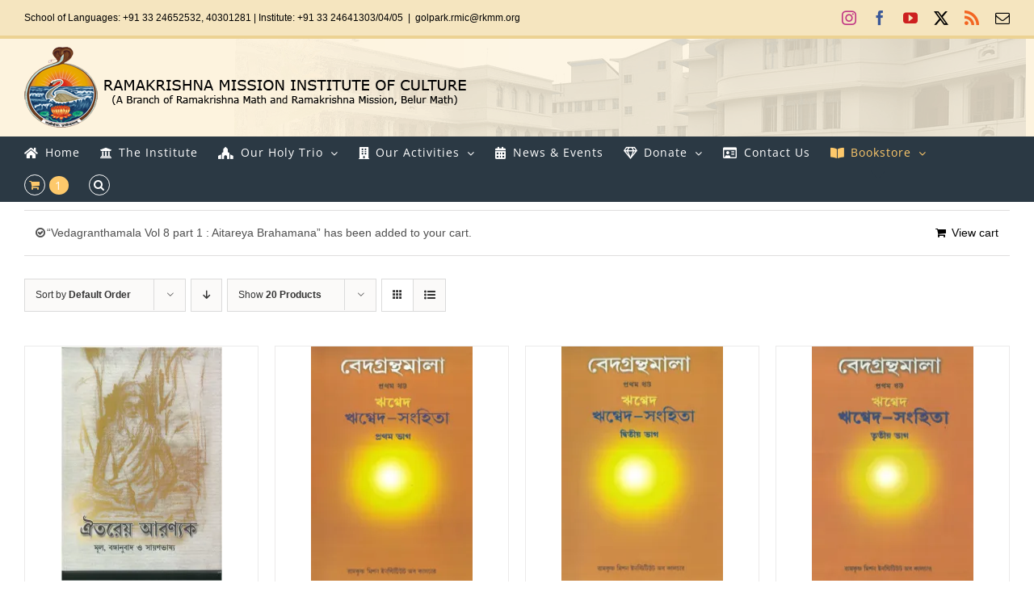

--- FILE ---
content_type: text/html; charset=UTF-8
request_url: https://sriramakrishna.org/product-category/vedagranthamala/?add-to-cart=4743&product_orderby=default&product_count=20&product_view=grid
body_size: 18578
content:
<!DOCTYPE html>
<html class="avada-html-layout-wide avada-html-header-position-top avada-html-is-archive avada-has-site-width-percent avada-is-100-percent-template avada-has-site-width-100-percent" lang="en-US" prefix="og: http://ogp.me/ns# fb: http://ogp.me/ns/fb#">
<head>
	<meta http-equiv="X-UA-Compatible" content="IE=edge" />
	<meta http-equiv="Content-Type" content="text/html; charset=utf-8"/>
	<meta name="viewport" content="width=device-width, initial-scale=1" />
	<title>Vedagranthamala &#8211; RKM Institute of Culture</title>
<meta name='robots' content='max-image-preview:large' />
<script>window._wca = window._wca || [];</script>
<link rel='dns-prefetch' href='//stats.wp.com' />
<link rel='dns-prefetch' href='//www.googletagmanager.com' />
<link rel='preconnect' href='//i0.wp.com' />
<link rel="alternate" type="application/rss+xml" title="RKM Institute of Culture &raquo; Feed" href="https://sriramakrishna.org/feed/" />
<link rel="alternate" type="application/rss+xml" title="RKM Institute of Culture &raquo; Comments Feed" href="https://sriramakrishna.org/comments/feed/" />
								<link rel="icon" href="https://sriramakrishna.org/wp-content/uploads/2019/08/favicon.png" type="image/png" />
		
		
		
				<link rel="alternate" type="application/rss+xml" title="RKM Institute of Culture &raquo; Vedagranthamala Category Feed" href="https://sriramakrishna.org/product-category/vedagranthamala/feed/" />
				
		<meta property="og:locale" content="en_US"/>
		<meta property="og:type" content="article"/>
		<meta property="og:site_name" content="RKM Institute of Culture"/>
		<meta property="og:title" content="  Product categories  Vedagranthamala"/>
				<meta property="og:url" content="https://sriramakrishna.org/product/aitareya-aranyaka/"/>
																				<meta property="og:image" content="https://i0.wp.com/sriramakrishna.org/wp-content/uploads/2021/03/baitara.jpg?fit=516%2C728&ssl=1"/>
		<meta property="og:image:width" content="516"/>
		<meta property="og:image:height" content="728"/>
		<meta property="og:image:type" content="image/jpeg"/>
				<style id='wp-img-auto-sizes-contain-inline-css' type='text/css'>
img:is([sizes=auto i],[sizes^="auto," i]){contain-intrinsic-size:3000px 1500px}
/*# sourceURL=wp-img-auto-sizes-contain-inline-css */
</style>
<style id='wp-emoji-styles-inline-css' type='text/css'>

	img.wp-smiley, img.emoji {
		display: inline !important;
		border: none !important;
		box-shadow: none !important;
		height: 1em !important;
		width: 1em !important;
		margin: 0 0.07em !important;
		vertical-align: -0.1em !important;
		background: none !important;
		padding: 0 !important;
	}
/*# sourceURL=wp-emoji-styles-inline-css */
</style>
<link rel='stylesheet' id='ditty-news-ticker-font-css' href='https://sriramakrishna.org/wp-content/plugins/ditty-news-ticker/legacy/inc/static/libs/fontastic/styles.css?ver=3.1.63' type='text/css' media='all' />
<link rel='stylesheet' id='ditty-news-ticker-css' href='https://sriramakrishna.org/wp-content/plugins/ditty-news-ticker/legacy/inc/static/css/style.css?ver=3.1.63' type='text/css' media='all' />
<link rel='stylesheet' id='ditty-displays-css' href='https://sriramakrishna.org/wp-content/plugins/ditty-news-ticker/assets/build/dittyDisplays.css?ver=3.1.63' type='text/css' media='all' />
<link rel='stylesheet' id='ditty-fontawesome-css' href='https://sriramakrishna.org/wp-content/plugins/ditty-news-ticker/includes/libs/fontawesome-6.4.0/css/all.css?ver=6.4.0' type='text/css' media='' />
<link rel='stylesheet' id='spacexchimp_p005-bootstrap-tooltip-css-css' href='https://sriramakrishna.org/wp-content/plugins/social-media-buttons-toolbar/inc/lib/bootstrap-tooltip/bootstrap-tooltip.css?ver=5.0' type='text/css' media='all' />
<link rel='stylesheet' id='spacexchimp_p005-frontend-css-css' href='https://sriramakrishna.org/wp-content/plugins/social-media-buttons-toolbar/inc/css/frontend.css?ver=5.0' type='text/css' media='all' />
<style id='spacexchimp_p005-frontend-css-inline-css' type='text/css'>

                    .sxc-follow-buttons {
                        text-align: right !important;
                    }
                    .sxc-follow-buttons .sxc-follow-button,
                    .sxc-follow-buttons .sxc-follow-button a,
                    .sxc-follow-buttons .sxc-follow-button a img {
                        width: 32px !important;
                        height: 32px !important;
                    }
                    .sxc-follow-buttons .sxc-follow-button {
                        margin: 5px !important;
                    }
                  
/*# sourceURL=spacexchimp_p005-frontend-css-inline-css */
</style>
<style id='woocommerce-inline-inline-css' type='text/css'>
.woocommerce form .form-row .required { visibility: visible; }
/*# sourceURL=woocommerce-inline-inline-css */
</style>
<link rel='stylesheet' id='fusion-dynamic-css-css' href='https://sriramakrishna.org/wp-content/uploads/fusion-styles/bc9d1b5f481f91247edd991027b19aaf.min.css?ver=3.14.2' type='text/css' media='all' />
<script type="text/javascript" src="https://sriramakrishna.org/wp-includes/js/jquery/jquery.min.js?ver=3.7.1" id="jquery-core-js"></script>
<script type="text/javascript" src="https://sriramakrishna.org/wp-includes/js/jquery/jquery-migrate.min.js?ver=3.4.1" id="jquery-migrate-js"></script>
<script type="text/javascript" src="https://sriramakrishna.org/wp-content/plugins/social-media-buttons-toolbar/inc/lib/bootstrap-tooltip/bootstrap-tooltip.js?ver=5.0" id="spacexchimp_p005-bootstrap-tooltip-js-js"></script>
<script type="text/javascript" src="https://sriramakrishna.org/wp-content/plugins/woocommerce/assets/js/jquery-blockui/jquery.blockUI.min.js?ver=2.7.0-wc.10.4.3" id="wc-jquery-blockui-js" defer="defer" data-wp-strategy="defer"></script>
<script type="text/javascript" id="wc-add-to-cart-js-extra">
/* <![CDATA[ */
var wc_add_to_cart_params = {"ajax_url":"/wp-admin/admin-ajax.php","wc_ajax_url":"/?wc-ajax=%%endpoint%%","i18n_view_cart":"View cart","cart_url":"https://sriramakrishna.org/mycart/","is_cart":"","cart_redirect_after_add":"no"};
//# sourceURL=wc-add-to-cart-js-extra
/* ]]> */
</script>
<script type="text/javascript" src="https://sriramakrishna.org/wp-content/plugins/woocommerce/assets/js/frontend/add-to-cart.min.js?ver=10.4.3" id="wc-add-to-cart-js" defer="defer" data-wp-strategy="defer"></script>
<script type="text/javascript" src="https://sriramakrishna.org/wp-content/plugins/woocommerce/assets/js/js-cookie/js.cookie.min.js?ver=2.1.4-wc.10.4.3" id="wc-js-cookie-js" defer="defer" data-wp-strategy="defer"></script>
<script type="text/javascript" id="woocommerce-js-extra">
/* <![CDATA[ */
var woocommerce_params = {"ajax_url":"/wp-admin/admin-ajax.php","wc_ajax_url":"/?wc-ajax=%%endpoint%%","i18n_password_show":"Show password","i18n_password_hide":"Hide password"};
//# sourceURL=woocommerce-js-extra
/* ]]> */
</script>
<script type="text/javascript" src="https://sriramakrishna.org/wp-content/plugins/woocommerce/assets/js/frontend/woocommerce.min.js?ver=10.4.3" id="woocommerce-js" defer="defer" data-wp-strategy="defer"></script>
<script type="text/javascript" src="https://stats.wp.com/s-202605.js" id="woocommerce-analytics-js" defer="defer" data-wp-strategy="defer"></script>

<!-- Google tag (gtag.js) snippet added by Site Kit -->
<!-- Google Analytics snippet added by Site Kit -->
<script type="text/javascript" src="https://www.googletagmanager.com/gtag/js?id=GT-WP5JSGK" id="google_gtagjs-js" async></script>
<script type="text/javascript" id="google_gtagjs-js-after">
/* <![CDATA[ */
window.dataLayer = window.dataLayer || [];function gtag(){dataLayer.push(arguments);}
gtag("set","linker",{"domains":["sriramakrishna.org"]});
gtag("js", new Date());
gtag("set", "developer_id.dZTNiMT", true);
gtag("config", "GT-WP5JSGK");
//# sourceURL=google_gtagjs-js-after
/* ]]> */
</script>
<link rel="https://api.w.org/" href="https://sriramakrishna.org/wp-json/" /><link rel="alternate" title="JSON" type="application/json" href="https://sriramakrishna.org/wp-json/wp/v2/product_cat/49" /><link rel="EditURI" type="application/rsd+xml" title="RSD" href="https://sriramakrishna.org/xmlrpc.php?rsd" />
<meta name="generator" content="WordPress 6.9" />
<meta name="generator" content="WooCommerce 10.4.3" />
<style>overflow: scroll;</style><meta name="generator" content="Site Kit by Google 1.170.0" />	<style>img#wpstats{display:none}</style>
		<style type="text/css" id="css-fb-visibility">@media screen and (max-width: 640px){.fusion-no-small-visibility{display:none !important;}body .sm-text-align-center{text-align:center !important;}body .sm-text-align-left{text-align:left !important;}body .sm-text-align-right{text-align:right !important;}body .sm-text-align-justify{text-align:justify !important;}body .sm-flex-align-center{justify-content:center !important;}body .sm-flex-align-flex-start{justify-content:flex-start !important;}body .sm-flex-align-flex-end{justify-content:flex-end !important;}body .sm-mx-auto{margin-left:auto !important;margin-right:auto !important;}body .sm-ml-auto{margin-left:auto !important;}body .sm-mr-auto{margin-right:auto !important;}body .fusion-absolute-position-small{position:absolute;width:100%;}.awb-sticky.awb-sticky-small{ position: sticky; top: var(--awb-sticky-offset,0); }}@media screen and (min-width: 641px) and (max-width: 1024px){.fusion-no-medium-visibility{display:none !important;}body .md-text-align-center{text-align:center !important;}body .md-text-align-left{text-align:left !important;}body .md-text-align-right{text-align:right !important;}body .md-text-align-justify{text-align:justify !important;}body .md-flex-align-center{justify-content:center !important;}body .md-flex-align-flex-start{justify-content:flex-start !important;}body .md-flex-align-flex-end{justify-content:flex-end !important;}body .md-mx-auto{margin-left:auto !important;margin-right:auto !important;}body .md-ml-auto{margin-left:auto !important;}body .md-mr-auto{margin-right:auto !important;}body .fusion-absolute-position-medium{position:absolute;width:100%;}.awb-sticky.awb-sticky-medium{ position: sticky; top: var(--awb-sticky-offset,0); }}@media screen and (min-width: 1025px){.fusion-no-large-visibility{display:none !important;}body .lg-text-align-center{text-align:center !important;}body .lg-text-align-left{text-align:left !important;}body .lg-text-align-right{text-align:right !important;}body .lg-text-align-justify{text-align:justify !important;}body .lg-flex-align-center{justify-content:center !important;}body .lg-flex-align-flex-start{justify-content:flex-start !important;}body .lg-flex-align-flex-end{justify-content:flex-end !important;}body .lg-mx-auto{margin-left:auto !important;margin-right:auto !important;}body .lg-ml-auto{margin-left:auto !important;}body .lg-mr-auto{margin-right:auto !important;}body .fusion-absolute-position-large{position:absolute;width:100%;}.awb-sticky.awb-sticky-large{ position: sticky; top: var(--awb-sticky-offset,0); }}</style>	<noscript><style>.woocommerce-product-gallery{ opacity: 1 !important; }</style></noscript>
			<style type="text/css" id="wp-custom-css">
			.featured-image img {
    width: 280px;
	height:360px;
}
.fusion-product-wrapper img {
    width: 200px;
	height:290px;
}

.woocommerce-shipping-destination{
	display:none;
}		</style>
				<script type="text/javascript">
			var doc = document.documentElement;
			doc.setAttribute( 'data-useragent', navigator.userAgent );
		</script>
		
	<style id='global-styles-inline-css' type='text/css'>
:root{--wp--preset--aspect-ratio--square: 1;--wp--preset--aspect-ratio--4-3: 4/3;--wp--preset--aspect-ratio--3-4: 3/4;--wp--preset--aspect-ratio--3-2: 3/2;--wp--preset--aspect-ratio--2-3: 2/3;--wp--preset--aspect-ratio--16-9: 16/9;--wp--preset--aspect-ratio--9-16: 9/16;--wp--preset--color--black: #000000;--wp--preset--color--cyan-bluish-gray: #abb8c3;--wp--preset--color--white: #ffffff;--wp--preset--color--pale-pink: #f78da7;--wp--preset--color--vivid-red: #cf2e2e;--wp--preset--color--luminous-vivid-orange: #ff6900;--wp--preset--color--luminous-vivid-amber: #fcb900;--wp--preset--color--light-green-cyan: #7bdcb5;--wp--preset--color--vivid-green-cyan: #00d084;--wp--preset--color--pale-cyan-blue: #8ed1fc;--wp--preset--color--vivid-cyan-blue: #0693e3;--wp--preset--color--vivid-purple: #9b51e0;--wp--preset--color--awb-color-1: rgba(255,255,255,1);--wp--preset--color--awb-color-2: rgba(246,246,246,1);--wp--preset--color--awb-color-3: rgba(224,222,222,1);--wp--preset--color--awb-color-4: rgba(254,201,107,1);--wp--preset--color--awb-color-5: rgba(43,57,68,1);--wp--preset--color--awb-color-6: rgba(51,51,51,1);--wp--preset--color--awb-color-7: rgba(38,46,68,1);--wp--preset--color--awb-color-8: rgba(0,0,0,1);--wp--preset--color--awb-color-custom-10: rgba(116,116,116,1);--wp--preset--color--awb-color-custom-11: rgba(160,206,78,1);--wp--preset--color--awb-color-custom-12: rgba(235,234,234,1);--wp--preset--color--awb-color-custom-13: rgba(117,58,15,1);--wp--preset--color--awb-color-custom-14: rgba(237,105,103,1);--wp--preset--color--awb-color-custom-15: rgba(232,232,232,1);--wp--preset--color--awb-color-custom-16: rgba(79,79,79,1);--wp--preset--gradient--vivid-cyan-blue-to-vivid-purple: linear-gradient(135deg,rgb(6,147,227) 0%,rgb(155,81,224) 100%);--wp--preset--gradient--light-green-cyan-to-vivid-green-cyan: linear-gradient(135deg,rgb(122,220,180) 0%,rgb(0,208,130) 100%);--wp--preset--gradient--luminous-vivid-amber-to-luminous-vivid-orange: linear-gradient(135deg,rgb(252,185,0) 0%,rgb(255,105,0) 100%);--wp--preset--gradient--luminous-vivid-orange-to-vivid-red: linear-gradient(135deg,rgb(255,105,0) 0%,rgb(207,46,46) 100%);--wp--preset--gradient--very-light-gray-to-cyan-bluish-gray: linear-gradient(135deg,rgb(238,238,238) 0%,rgb(169,184,195) 100%);--wp--preset--gradient--cool-to-warm-spectrum: linear-gradient(135deg,rgb(74,234,220) 0%,rgb(151,120,209) 20%,rgb(207,42,186) 40%,rgb(238,44,130) 60%,rgb(251,105,98) 80%,rgb(254,248,76) 100%);--wp--preset--gradient--blush-light-purple: linear-gradient(135deg,rgb(255,206,236) 0%,rgb(152,150,240) 100%);--wp--preset--gradient--blush-bordeaux: linear-gradient(135deg,rgb(254,205,165) 0%,rgb(254,45,45) 50%,rgb(107,0,62) 100%);--wp--preset--gradient--luminous-dusk: linear-gradient(135deg,rgb(255,203,112) 0%,rgb(199,81,192) 50%,rgb(65,88,208) 100%);--wp--preset--gradient--pale-ocean: linear-gradient(135deg,rgb(255,245,203) 0%,rgb(182,227,212) 50%,rgb(51,167,181) 100%);--wp--preset--gradient--electric-grass: linear-gradient(135deg,rgb(202,248,128) 0%,rgb(113,206,126) 100%);--wp--preset--gradient--midnight: linear-gradient(135deg,rgb(2,3,129) 0%,rgb(40,116,252) 100%);--wp--preset--font-size--small: 10.5px;--wp--preset--font-size--medium: 20px;--wp--preset--font-size--large: 21px;--wp--preset--font-size--x-large: 42px;--wp--preset--font-size--normal: 14px;--wp--preset--font-size--xlarge: 28px;--wp--preset--font-size--huge: 42px;--wp--preset--spacing--20: 0.44rem;--wp--preset--spacing--30: 0.67rem;--wp--preset--spacing--40: 1rem;--wp--preset--spacing--50: 1.5rem;--wp--preset--spacing--60: 2.25rem;--wp--preset--spacing--70: 3.38rem;--wp--preset--spacing--80: 5.06rem;--wp--preset--shadow--natural: 6px 6px 9px rgba(0, 0, 0, 0.2);--wp--preset--shadow--deep: 12px 12px 50px rgba(0, 0, 0, 0.4);--wp--preset--shadow--sharp: 6px 6px 0px rgba(0, 0, 0, 0.2);--wp--preset--shadow--outlined: 6px 6px 0px -3px rgb(255, 255, 255), 6px 6px rgb(0, 0, 0);--wp--preset--shadow--crisp: 6px 6px 0px rgb(0, 0, 0);}:where(.is-layout-flex){gap: 0.5em;}:where(.is-layout-grid){gap: 0.5em;}body .is-layout-flex{display: flex;}.is-layout-flex{flex-wrap: wrap;align-items: center;}.is-layout-flex > :is(*, div){margin: 0;}body .is-layout-grid{display: grid;}.is-layout-grid > :is(*, div){margin: 0;}:where(.wp-block-columns.is-layout-flex){gap: 2em;}:where(.wp-block-columns.is-layout-grid){gap: 2em;}:where(.wp-block-post-template.is-layout-flex){gap: 1.25em;}:where(.wp-block-post-template.is-layout-grid){gap: 1.25em;}.has-black-color{color: var(--wp--preset--color--black) !important;}.has-cyan-bluish-gray-color{color: var(--wp--preset--color--cyan-bluish-gray) !important;}.has-white-color{color: var(--wp--preset--color--white) !important;}.has-pale-pink-color{color: var(--wp--preset--color--pale-pink) !important;}.has-vivid-red-color{color: var(--wp--preset--color--vivid-red) !important;}.has-luminous-vivid-orange-color{color: var(--wp--preset--color--luminous-vivid-orange) !important;}.has-luminous-vivid-amber-color{color: var(--wp--preset--color--luminous-vivid-amber) !important;}.has-light-green-cyan-color{color: var(--wp--preset--color--light-green-cyan) !important;}.has-vivid-green-cyan-color{color: var(--wp--preset--color--vivid-green-cyan) !important;}.has-pale-cyan-blue-color{color: var(--wp--preset--color--pale-cyan-blue) !important;}.has-vivid-cyan-blue-color{color: var(--wp--preset--color--vivid-cyan-blue) !important;}.has-vivid-purple-color{color: var(--wp--preset--color--vivid-purple) !important;}.has-black-background-color{background-color: var(--wp--preset--color--black) !important;}.has-cyan-bluish-gray-background-color{background-color: var(--wp--preset--color--cyan-bluish-gray) !important;}.has-white-background-color{background-color: var(--wp--preset--color--white) !important;}.has-pale-pink-background-color{background-color: var(--wp--preset--color--pale-pink) !important;}.has-vivid-red-background-color{background-color: var(--wp--preset--color--vivid-red) !important;}.has-luminous-vivid-orange-background-color{background-color: var(--wp--preset--color--luminous-vivid-orange) !important;}.has-luminous-vivid-amber-background-color{background-color: var(--wp--preset--color--luminous-vivid-amber) !important;}.has-light-green-cyan-background-color{background-color: var(--wp--preset--color--light-green-cyan) !important;}.has-vivid-green-cyan-background-color{background-color: var(--wp--preset--color--vivid-green-cyan) !important;}.has-pale-cyan-blue-background-color{background-color: var(--wp--preset--color--pale-cyan-blue) !important;}.has-vivid-cyan-blue-background-color{background-color: var(--wp--preset--color--vivid-cyan-blue) !important;}.has-vivid-purple-background-color{background-color: var(--wp--preset--color--vivid-purple) !important;}.has-black-border-color{border-color: var(--wp--preset--color--black) !important;}.has-cyan-bluish-gray-border-color{border-color: var(--wp--preset--color--cyan-bluish-gray) !important;}.has-white-border-color{border-color: var(--wp--preset--color--white) !important;}.has-pale-pink-border-color{border-color: var(--wp--preset--color--pale-pink) !important;}.has-vivid-red-border-color{border-color: var(--wp--preset--color--vivid-red) !important;}.has-luminous-vivid-orange-border-color{border-color: var(--wp--preset--color--luminous-vivid-orange) !important;}.has-luminous-vivid-amber-border-color{border-color: var(--wp--preset--color--luminous-vivid-amber) !important;}.has-light-green-cyan-border-color{border-color: var(--wp--preset--color--light-green-cyan) !important;}.has-vivid-green-cyan-border-color{border-color: var(--wp--preset--color--vivid-green-cyan) !important;}.has-pale-cyan-blue-border-color{border-color: var(--wp--preset--color--pale-cyan-blue) !important;}.has-vivid-cyan-blue-border-color{border-color: var(--wp--preset--color--vivid-cyan-blue) !important;}.has-vivid-purple-border-color{border-color: var(--wp--preset--color--vivid-purple) !important;}.has-vivid-cyan-blue-to-vivid-purple-gradient-background{background: var(--wp--preset--gradient--vivid-cyan-blue-to-vivid-purple) !important;}.has-light-green-cyan-to-vivid-green-cyan-gradient-background{background: var(--wp--preset--gradient--light-green-cyan-to-vivid-green-cyan) !important;}.has-luminous-vivid-amber-to-luminous-vivid-orange-gradient-background{background: var(--wp--preset--gradient--luminous-vivid-amber-to-luminous-vivid-orange) !important;}.has-luminous-vivid-orange-to-vivid-red-gradient-background{background: var(--wp--preset--gradient--luminous-vivid-orange-to-vivid-red) !important;}.has-very-light-gray-to-cyan-bluish-gray-gradient-background{background: var(--wp--preset--gradient--very-light-gray-to-cyan-bluish-gray) !important;}.has-cool-to-warm-spectrum-gradient-background{background: var(--wp--preset--gradient--cool-to-warm-spectrum) !important;}.has-blush-light-purple-gradient-background{background: var(--wp--preset--gradient--blush-light-purple) !important;}.has-blush-bordeaux-gradient-background{background: var(--wp--preset--gradient--blush-bordeaux) !important;}.has-luminous-dusk-gradient-background{background: var(--wp--preset--gradient--luminous-dusk) !important;}.has-pale-ocean-gradient-background{background: var(--wp--preset--gradient--pale-ocean) !important;}.has-electric-grass-gradient-background{background: var(--wp--preset--gradient--electric-grass) !important;}.has-midnight-gradient-background{background: var(--wp--preset--gradient--midnight) !important;}.has-small-font-size{font-size: var(--wp--preset--font-size--small) !important;}.has-medium-font-size{font-size: var(--wp--preset--font-size--medium) !important;}.has-large-font-size{font-size: var(--wp--preset--font-size--large) !important;}.has-x-large-font-size{font-size: var(--wp--preset--font-size--x-large) !important;}
/*# sourceURL=global-styles-inline-css */
</style>
<link rel='stylesheet' id='wc-blocks-style-css' href='https://sriramakrishna.org/wp-content/plugins/woocommerce/assets/client/blocks/wc-blocks.css?ver=wc-10.4.3' type='text/css' media='all' />
</head>

<body class="archive tax-product_cat term-vedagranthamala term-49 wp-theme-Avada theme-Avada woocommerce woocommerce-page woocommerce-no-js fusion-image-hovers fusion-pagination-sizing fusion-button_type-flat fusion-button_span-no fusion-button_gradient-linear avada-image-rollover-circle-no avada-image-rollover-yes avada-image-rollover-direction-center_horiz fusion-has-button-gradient fusion-body ltr fusion-sticky-header no-tablet-sticky-header no-mobile-sticky-header no-mobile-slidingbar no-mobile-totop avada-has-rev-slider-styles fusion-disable-outline fusion-sub-menu-slide mobile-logo-pos-left layout-wide-mode avada-has-boxed-modal-shadow-none layout-scroll-offset-full avada-has-zero-margin-offset-top fusion-top-header menu-text-align-left fusion-woo-product-design-classic fusion-woo-shop-page-columns-4 fusion-woo-related-columns-4 fusion-woo-archive-page-columns-5 avada-has-woo-gallery-disabled woo-sale-badge-circle woo-outofstock-badge-top_bar mobile-menu-design-modern fusion-show-pagination-text fusion-header-layout-v5 avada-responsive avada-footer-fx-none avada-menu-highlight-style-arrow fusion-search-form-classic fusion-main-menu-search-overlay fusion-avatar-square avada-dropdown-styles avada-blog-layout-grid avada-blog-archive-layout-grid avada-header-shadow-no avada-menu-icon-position-left avada-has-megamenu-shadow avada-has-mainmenu-dropdown-divider fusion-has-main-nav-icon-circle avada-has-header-100-width avada-has-pagetitle-bg-full avada-has-main-nav-search-icon avada-has-100-footer avada-has-breadcrumb-mobile-hidden avada-has-titlebar-hide avada-header-border-color-full-transparent avada-social-full-transparent avada-has-header-bg-image avada-header-bg-no-repeat avada-has-header-bg-full avada-has-header-bg-parallax avada-has-pagination-padding avada-flyout-menu-direction-fade avada-ec-views-v1" data-awb-post-id="4765">
		<a class="skip-link screen-reader-text" href="#content">Skip to content</a>

	<div id="boxed-wrapper">
		
		<div id="wrapper" class="fusion-wrapper">
			<div id="home" style="position:relative;top:-1px;"></div>
							
					
			<header class="fusion-header-wrapper">
				<div class="fusion-header-v5 fusion-logo-alignment fusion-logo-left fusion-sticky-menu- fusion-sticky-logo- fusion-mobile-logo-1 fusion-sticky-menu-only fusion-header-menu-align-left fusion-mobile-menu-design-modern">
					
<div class="fusion-secondary-header">
	<div class="fusion-row">
					<div class="fusion-alignleft">
				<div class="fusion-contact-info"><span class="fusion-contact-info-phone-number">School of Languages: +91 33 24652532, 40301281  |  Institute: +91 33 24641303/04/05</span><span class="fusion-header-separator">|</span><span class="fusion-contact-info-email-address"><a href="/cdn-cgi/l/email-protection#183e3b29282b237774683e3b212f236a3e3b29282f23366a3e3b29282123713e3b2121233e3b2e2c233e3b29292c23733e3b29282123753e3b2c2e233e3b292929236a3e3b29282b23">&#103;olp&#97;r&#107;.r&#109;i&#99;&#64;&#114;k&#109;m&#46;&#111;r&#103;</a></span></div>			</div>
							<div class="fusion-alignright">
				<div class="fusion-social-links-header"><div class="fusion-social-networks"><div class="fusion-social-networks-wrapper"><a  class="fusion-social-network-icon fusion-tooltip fusion-instagram awb-icon-instagram" style="color:#c13584;" data-placement="bottom" data-title="Instagram" data-toggle="tooltip" title="Instagram" href="https://www.instagram.com/rmic.in" target="_blank" rel="noopener noreferrer"><span class="screen-reader-text">Instagram</span></a><a  class="fusion-social-network-icon fusion-tooltip fusion-facebook awb-icon-facebook" style="color:#3b5998;" data-placement="bottom" data-title="Facebook" data-toggle="tooltip" title="Facebook" href="https://www.facebook.com/rmic.kolkata" target="_blank" rel="noreferrer"><span class="screen-reader-text">Facebook</span></a><a  class="fusion-social-network-icon fusion-tooltip fusion-youtube awb-icon-youtube" style="color:#cd201f;" data-placement="bottom" data-title="YouTube" data-toggle="tooltip" title="YouTube" href="https://youtube.com/c/rmicgolpark" target="_blank" rel="noopener noreferrer"><span class="screen-reader-text">YouTube</span></a><a  class="fusion-social-network-icon fusion-tooltip fusion-twitter awb-icon-twitter" style="color:#000000;" data-placement="bottom" data-title="X" data-toggle="tooltip" title="X" href="https://twitter.com/rmicgolpark" target="_blank" rel="noopener noreferrer"><span class="screen-reader-text">X</span></a><a class="fusion-social-network-icon fusion-tooltip fusion-rss awb-icon-rss" style="color:#f26522;" data-placement="bottom" data-title="Rss" data-toggle="tooltip" title="Rss" href="https://sriramakrishna.org/feed/" target="_blank" rel="noopener noreferrer"><span class="screen-reader-text">Rss</span></a><a class="fusion-social-network-icon fusion-tooltip fusion-mail awb-icon-mail fusion-last-social-icon" style="color:#000000;" data-placement="bottom" data-title="Email" data-toggle="tooltip" title="Email" href="/cdn-cgi/l/email-protection#e1c7c2d0d0d5dac7c2d0d1d8dac7c2d0d1d4dac7c2d1d8d8dac7c2d1d5d7dac7c2d0d1d2da8ec7c2d0d1d9da9180c7c2d0d0d5da8ac7c2d1d7d5da86c7c2d0d1d8dac7c2d1d8d6da888dcf828e8c" target="_self" rel="noopener noreferrer"><span class="screen-reader-text">Email</span></a></div></div></div>			</div>
			</div>
</div>
<div class="fusion-header-sticky-height"></div>
<div class="fusion-sticky-header-wrapper"> <!-- start fusion sticky header wrapper -->
	<div class="fusion-header">
		<div class="fusion-row">
							<div class="fusion-logo" data-margin-top="10px" data-margin-bottom="10px" data-margin-left="0px" data-margin-right="0px">
			<a class="fusion-logo-link"  href="https://sriramakrishna.org/" >

						<!-- standard logo -->
			<img src="https://sriramakrishna.org/wp-content/uploads/2019/09/logo.png" srcset="https://sriramakrishna.org/wp-content/uploads/2019/09/logo.png 1x" width="548" height="100" alt="RKM Institute of Culture Logo" data-retina_logo_url="" class="fusion-standard-logo" />

											<!-- mobile logo -->
				<img src="https://sriramakrishna.org/wp-content/uploads/2019/09/logo.png" srcset="https://sriramakrishna.org/wp-content/uploads/2019/09/logo.png 1x" width="548" height="100" alt="RKM Institute of Culture Logo" data-retina_logo_url="" class="fusion-mobile-logo" />
			
					</a>
		</div>
								<div class="fusion-mobile-menu-icons">
							<a href="#" class="fusion-icon awb-icon-bars" aria-label="Toggle mobile menu" aria-expanded="false"></a>
		
		
		
					<a href="https://sriramakrishna.org/mycart/" class="fusion-icon awb-icon-shopping-cart"  aria-label="Toggle mobile cart"></a>
			</div>
			
					</div>
	</div>
	<div class="fusion-secondary-main-menu">
		<div class="fusion-row">
			<nav class="fusion-main-menu" aria-label="Main Menu"><div class="fusion-overlay-search">		<form role="search" class="searchform fusion-search-form  fusion-search-form-classic" method="get" action="https://sriramakrishna.org/">
			<div class="fusion-search-form-content">

				
				<div class="fusion-search-field search-field">
					<label><span class="screen-reader-text">Search for:</span>
													<input type="search" value="" name="s" class="s" placeholder="Search..." required aria-required="true" aria-label="Search..."/>
											</label>
				</div>
				<div class="fusion-search-button search-button">
					<input type="submit" class="fusion-search-submit searchsubmit" aria-label="Search" value="&#xf002;" />
									</div>

				
			</div>


			
		</form>
		<div class="fusion-search-spacer"></div><a href="#" role="button" aria-label="Close Search" class="fusion-close-search"></a></div><ul id="menu-new-menu" class="fusion-menu"><li  id="menu-item-3183"  class="menu-item menu-item-type-post_type menu-item-object-page menu-item-home menu-item-3183"  data-item-id="3183"><a  href="https://sriramakrishna.org/" class="fusion-flex-link fusion-arrow-highlight"><span class="fusion-megamenu-icon"><i class="glyphicon fa-home fas" aria-hidden="true"></i></span><span class="menu-text">Home<span class="fusion-arrow-svg"><svg height="12px" width="20px">
					<path d="M0 0 L10 12 L20 0 Z" fill="#ffffff" class="header_border_color_stroke" stroke-width="1"/>
					</svg></span></span></a></li><li  id="menu-item-3167"  class="menu-item menu-item-type-custom menu-item-object-custom menu-item-3167"  data-item-id="3167"><a href="https://sriramakrishna.org/the-institute/" class="fusion-flex-link fusion-arrow-highlight"><span class="fusion-megamenu-icon"><i class="glyphicon fa-university fas" aria-hidden="true"></i></span><span class="menu-text">The Institute<span class="fusion-arrow-svg"><svg height="12px" width="20px">
					<path d="M0 0 L10 12 L20 0 Z" fill="#ffffff" class="header_border_color_stroke" stroke-width="1"/>
					</svg></span></span></a></li><li  id="menu-item-815"  class="menu-item menu-item-type-custom menu-item-object-custom menu-item-has-children menu-item-815 fusion-dropdown-menu"  data-item-id="815"><a  href="#theholytrinity" class="fusion-flex-link fusion-arrow-highlight"><span class="fusion-megamenu-icon"><i class="glyphicon fa-place-of-worship fas" aria-hidden="true"></i></span><span class="menu-text">Our Holy Trio<span class="fusion-arrow-svg"><svg height="12px" width="20px">
					<path d="M0 0 L10 12 L20 0 Z" fill="#ffffff" class="header_border_color_stroke" stroke-width="1"/>
					</svg></span><span class="fusion-dropdown-svg"><svg height="12px" width="20px">
						<path d="M0 12 L10 0 L20 12 Z" fill="#2b3944"/>
						</svg></span></span> <span class="fusion-caret"><i class="fusion-dropdown-indicator" aria-hidden="true"></i></span></a><ul class="sub-menu"><li  id="menu-item-935"  class="menu-item menu-item-type-post_type menu-item-object-page menu-item-has-children menu-item-935 fusion-dropdown-submenu" ><a  href="https://sriramakrishna.org/sri-ramakrishna/" class="fusion-arrow-highlight"><span>Sri Ramakrishna</span></a><ul class="sub-menu"><li  id="menu-item-1124"  class="menu-item menu-item-type-custom menu-item-object-custom menu-item-1124" ><a  href="#msg-lib" class="fusion-arrow-highlight"><span>Message of Sri Ramakrishana</span></a></li><li  id="menu-item-1122"  class="menu-item menu-item-type-custom menu-item-object-custom menu-item-1122" ><a  href="#msg-cwc" class="fusion-arrow-highlight"><span>Contributions to World Culture</span></a></li><li  id="menu-item-1126"  class="menu-item menu-item-type-custom menu-item-object-custom menu-item-1126" ><a  href="#msg-cme" class="fusion-arrow-highlight"><span>Chronology of Main Events</span></a></li><li  id="menu-item-1130"  class="menu-item menu-item-type-custom menu-item-object-custom menu-item-1130" ><a  href="#msg-gosr" class="fusion-arrow-highlight"><span>The Gospel Sri Ramakrishana</span></a></li><li  id="menu-item-1131"  class="menu-item menu-item-type-custom menu-item-object-custom menu-item-1131" ><a  href="#" class="fusion-arrow-highlight"><span>Great Thinkers on Ramakrishana Vivekananda</span></a></li></ul></li><li  id="menu-item-934"  class="menu-item menu-item-type-post_type menu-item-object-page menu-item-934 fusion-dropdown-submenu" ><a  href="https://sriramakrishna.org/sri-sarada-devi/" class="fusion-arrow-highlight"><span>Sri Sarada Devi</span></a></li><li  id="menu-item-933"  class="menu-item menu-item-type-post_type menu-item-object-page menu-item-933 fusion-dropdown-submenu" ><a  href="https://sriramakrishna.org/swami-vivekananda/" class="fusion-arrow-highlight"><span>Swami Vivekananda</span></a></li></ul></li><li  id="menu-item-3170"  class="menu-item menu-item-type-custom menu-item-object-custom menu-item-has-children menu-item-3170 fusion-dropdown-menu"  data-item-id="3170"><a  href="#departmentactivity" class="fusion-flex-link fusion-arrow-highlight"><span class="fusion-megamenu-icon"><i class="glyphicon fa-building fas" aria-hidden="true"></i></span><span class="menu-text">Our Activities<span class="fusion-arrow-svg"><svg height="12px" width="20px">
					<path d="M0 0 L10 12 L20 0 Z" fill="#ffffff" class="header_border_color_stroke" stroke-width="1"/>
					</svg></span><span class="fusion-dropdown-svg"><svg height="12px" width="20px">
						<path d="M0 12 L10 0 L20 12 Z" fill="#2b3944"/>
						</svg></span></span> <span class="fusion-caret"><i class="fusion-dropdown-indicator" aria-hidden="true"></i></span></a><ul class="sub-menu"><li  id="menu-item-1059"  class="menu-item menu-item-type-post_type menu-item-object-page menu-item-1059 fusion-dropdown-submenu" ><a  href="https://sriramakrishna.org/general-library/" class="fusion-arrow-highlight"><span>General Library</span></a></li><li  id="menu-item-1058"  class="menu-item menu-item-type-post_type menu-item-object-page menu-item-1058 fusion-dropdown-submenu" ><a  href="https://sriramakrishna.org/the-school-of-languages/" class="fusion-arrow-highlight"><span>School of Languages</span></a></li><li  id="menu-item-1057"  class="menu-item menu-item-type-post_type menu-item-object-page menu-item-1057 fusion-dropdown-submenu" ><a  href="https://sriramakrishna.org/the-center-for-indological-studies-and-research/" class="fusion-arrow-highlight"><span>Indological Studies and Research</span></a></li><li  id="menu-item-1056"  class="menu-item menu-item-type-post_type menu-item-object-page menu-item-1056 fusion-dropdown-submenu" ><a  href="https://sriramakrishna.org/the-museum-and-art-gallery/" class="fusion-arrow-highlight"><span>Museum and Art Gallery</span></a></li><li  id="menu-item-1055"  class="menu-item menu-item-type-post_type menu-item-object-page menu-item-1055 fusion-dropdown-submenu" ><a  href="https://sriramakrishna.org/the-cultural-activities-department/" class="fusion-arrow-highlight"><span>Cultural Programmes</span></a></li><li  id="menu-item-1054"  class="menu-item menu-item-type-post_type menu-item-object-page menu-item-1054 fusion-dropdown-submenu" ><a  href="https://sriramakrishna.org/the-youth-programmes-departments/" class="fusion-arrow-highlight"><span>Youth Programmes Department</span></a></li><li  id="menu-item-1053"  class="menu-item menu-item-type-post_type menu-item-object-page menu-item-1053 fusion-dropdown-submenu" ><a  href="https://sriramakrishna.org/the-department-of-social-work/" class="fusion-arrow-highlight"><span>Social &#038; Charitable Work</span></a></li><li  id="menu-item-1052"  class="menu-item menu-item-type-post_type menu-item-object-page menu-item-1052 fusion-dropdown-submenu" ><a  href="https://sriramakrishna.org/the-publications-and-sales-department/" class="fusion-arrow-highlight"><span>Publications and Sales</span></a></li><li  id="menu-item-1051"  class="menu-item menu-item-type-post_type menu-item-object-page menu-item-1051 fusion-dropdown-submenu" ><a  href="https://sriramakrishna.org/the-guest-scholars-house/" class="fusion-arrow-highlight"><span>Guest House &#038; Scholars House</span></a></li><li  id="menu-item-1050"  class="menu-item menu-item-type-post_type menu-item-object-page menu-item-1050 fusion-dropdown-submenu" ><a  href="https://sriramakrishna.org/the-horticulture-department/" class="fusion-arrow-highlight"><span>Horticulture</span></a></li><li  id="menu-item-1049"  class="menu-item menu-item-type-post_type menu-item-object-page menu-item-1049 fusion-dropdown-submenu" ><a  href="https://sriramakrishna.org/the-shrine-and-meditation-hall/" class="fusion-arrow-highlight"><span>Shrine and Meditation Hall</span></a></li></ul></li><li  id="menu-item-3886"  class="menu-item menu-item-type-post_type menu-item-object-page menu-item-3886"  data-item-id="3886"><a  href="https://sriramakrishna.org/newsandevents/" class="fusion-flex-link fusion-arrow-highlight"><span class="fusion-megamenu-icon"><i class="glyphicon fa-calendar-alt fas" aria-hidden="true"></i></span><span class="menu-text">News &#038; Events<span class="fusion-arrow-svg"><svg height="12px" width="20px">
					<path d="M0 0 L10 12 L20 0 Z" fill="#ffffff" class="header_border_color_stroke" stroke-width="1"/>
					</svg></span></span></a></li><li  id="menu-item-3150"  class="menu-item menu-item-type-custom menu-item-object-custom menu-item-has-children menu-item-3150 fusion-dropdown-menu"  data-item-id="3150"><a  href="#" class="fusion-flex-link fusion-arrow-highlight"><span class="fusion-megamenu-icon"><i class="glyphicon fa-gem far" aria-hidden="true"></i></span><span class="menu-text">Donate<span class="fusion-arrow-svg"><svg height="12px" width="20px">
					<path d="M0 0 L10 12 L20 0 Z" fill="#ffffff" class="header_border_color_stroke" stroke-width="1"/>
					</svg></span><span class="fusion-dropdown-svg"><svg height="12px" width="20px">
						<path d="M0 12 L10 0 L20 12 Z" fill="#2b3944"/>
						</svg></span></span> <span class="fusion-caret"><i class="fusion-dropdown-indicator" aria-hidden="true"></i></span></a><ul class="sub-menu"><li  id="menu-item-3152"  class="menu-item menu-item-type-post_type menu-item-object-page menu-item-3152 fusion-dropdown-submenu" ><a  href="https://sriramakrishna.org/donation/" class="fusion-arrow-highlight"><span>Online Donation</span></a></li><li  id="menu-item-3151"  class="menu-item menu-item-type-post_type menu-item-object-page menu-item-3151 fusion-dropdown-submenu" ><a  href="https://sriramakrishna.org/offline-donation/" class="fusion-arrow-highlight"><span>Offline Donation</span></a></li></ul></li><li  id="menu-item-3143"  class="menu-item menu-item-type-post_type menu-item-object-page menu-item-3143"  data-item-id="3143"><a  href="https://sriramakrishna.org/contact-us/" class="fusion-flex-link fusion-arrow-highlight"><span class="fusion-megamenu-icon"><i class="glyphicon fa-id-card far" aria-hidden="true"></i></span><span class="menu-text">Contact Us<span class="fusion-arrow-svg"><svg height="12px" width="20px">
					<path d="M0 0 L10 12 L20 0 Z" fill="#ffffff" class="header_border_color_stroke" stroke-width="1"/>
					</svg></span></span></a></li><li  id="menu-item-5309"  class="menu-item menu-item-type-post_type menu-item-object-page current-menu-ancestor current_page_ancestor menu-item-has-children menu-item-5309 fusion-dropdown-menu"  data-item-id="5309"><a  href="https://sriramakrishna.org/bookstore/" class="fusion-flex-link fusion-arrow-highlight"><span class="fusion-megamenu-icon"><i class="glyphicon fa-book-open fas" aria-hidden="true"></i></span><span class="menu-text">Bookstore<span class="fusion-arrow-svg"><svg height="12px" width="20px">
					<path d="M0 0 L10 12 L20 0 Z" fill="#ffffff" class="header_border_color_stroke" stroke-width="1"/>
					</svg></span><span class="fusion-dropdown-svg"><svg height="12px" width="20px">
						<path d="M0 12 L10 0 L20 12 Z" fill="#2b3944"/>
						</svg></span></span> <span class="fusion-caret"><i class="fusion-dropdown-indicator" aria-hidden="true"></i></span></a><ul class="sub-menu"><li  id="menu-item-5314"  class="menu-item menu-item-type-taxonomy menu-item-object-product_cat menu-item-5314 fusion-dropdown-submenu" ><a  href="https://sriramakrishna.org/product-category/sri-ramakrishna/" class="fusion-arrow-highlight"><span>Sri Ramakrishna</span></a></li><li  id="menu-item-5318"  class="menu-item menu-item-type-taxonomy menu-item-object-product_cat menu-item-5318 fusion-dropdown-submenu" ><a  href="https://sriramakrishna.org/product-category/sri-sarada-devi/" class="fusion-arrow-highlight"><span>Sri Sarada devi</span></a></li><li  id="menu-item-5311"  class="menu-item menu-item-type-taxonomy menu-item-object-product_cat menu-item-5311 fusion-dropdown-submenu" ><a  href="https://sriramakrishna.org/product-category/swami-vivekananda/" class="fusion-arrow-highlight"><span>Swami Vivekananda</span></a></li><li  id="menu-item-5310"  class="menu-item menu-item-type-taxonomy menu-item-object-product_cat menu-item-has-children menu-item-5310 fusion-dropdown-submenu" ><a  href="https://sriramakrishna.org/product-category/religion-and-culture/" class="fusion-arrow-highlight"><span>Religion and Culture</span></a><ul class="sub-menu"><li  id="menu-item-5317"  class="menu-item menu-item-type-taxonomy menu-item-object-product_cat menu-item-5317" ><a  href="https://sriramakrishna.org/product-category/science-and-religion/" class="fusion-arrow-highlight"><span>Science and Religion</span></a></li></ul></li><li  id="menu-item-5316"  class="menu-item menu-item-type-taxonomy menu-item-object-product_cat menu-item-has-children menu-item-5316 fusion-dropdown-submenu" ><a  href="https://sriramakrishna.org/product-category/philosophy-and-education/" class="fusion-arrow-highlight"><span>Philosophy and Education</span></a><ul class="sub-menu"><li  id="menu-item-5319"  class="menu-item menu-item-type-taxonomy menu-item-object-product_cat menu-item-5319" ><a  href="https://sriramakrishna.org/product-category/consciousness/" class="fusion-arrow-highlight"><span>Consciousness</span></a></li></ul></li><li  id="menu-item-5315"  class="menu-item menu-item-type-taxonomy menu-item-object-product_cat current-menu-ancestor current-menu-parent menu-item-has-children menu-item-5315 fusion-dropdown-submenu" ><a  href="https://sriramakrishna.org/product-category/scripture/" class="fusion-arrow-highlight"><span>Scripture</span></a><ul class="sub-menu"><li  id="menu-item-5312"  class="menu-item menu-item-type-taxonomy menu-item-object-product_cat current-menu-item menu-item-5312" ><a  href="https://sriramakrishna.org/product-category/vedagranthamala/" class="fusion-arrow-highlight"><span>Vedagranthamala</span></a></li></ul></li><li  id="menu-item-5313"  class="menu-item menu-item-type-taxonomy menu-item-object-product_cat menu-item-5313 fusion-dropdown-submenu" ><a  href="https://sriramakrishna.org/product-category/miscellaneous/" class="fusion-arrow-highlight"><span>Miscellaneous</span></a></li></ul></li><li class="fusion-custom-menu-item fusion-menu-cart fusion-main-menu-cart fusion-widget-cart-counter"><a class="fusion-main-menu-icon fusion-main-menu-icon-active" href="https://sriramakrishna.org/mycart/"><span class="menu-text" aria-label="View Cart"><span class="fusion-widget-cart-number">1</span></span></a><div class="fusion-custom-menu-item-contents fusion-menu-cart-items"><div class="fusion-menu-cart-item" data-cart-item-key="db9e6eef2eb4f0d8c55ecc7beaf2d78d"><a href="https://sriramakrishna.org/product/vedagranthamala-vol-8-part-1-aitareya-brahamana/"><img width="66" height="66" src="https://sriramakrishna.org/wp-content/uploads/2021/03/bveda8p1-66x66.jpg" class="attachment-recent-works-thumbnail size-recent-works-thumbnail lazyload wp-post-image" alt="" decoding="async" srcset="data:image/svg+xml,%3Csvg%20xmlns%3D%27http%3A%2F%2Fwww.w3.org%2F2000%2Fsvg%27%20width%3D%27222%27%20height%3D%27307%27%20viewBox%3D%270%200%20222%20307%27%3E%3Crect%20width%3D%27222%27%20height%3D%27307%27%20fill-opacity%3D%220%22%2F%3E%3C%2Fsvg%3E" data-orig-src="https://sriramakrishna.org/wp-content/uploads/2021/03/bveda8p1-66x66.jpg" data-srcset="https://i0.wp.com/sriramakrishna.org/wp-content/uploads/2021/03/bveda8p1.jpg?resize=66%2C66&amp;ssl=1 66w, https://i0.wp.com/sriramakrishna.org/wp-content/uploads/2021/03/bveda8p1.jpg?resize=100%2C100&amp;ssl=1 100w, https://i0.wp.com/sriramakrishna.org/wp-content/uploads/2021/03/bveda8p1.jpg?resize=150%2C150&amp;ssl=1 150w" data-sizes="auto" /><div class="fusion-menu-cart-item-details"><span class="fusion-menu-cart-item-title">Vedagranthamala Vol 8 part 1 : Aitareya Brahamana</span><span class="fusion-menu-cart-item-quantity"><span class="awb-quantity">1</span> x <span class="woocommerce-Price-amount amount"><bdi><span class="woocommerce-Price-currencySymbol">&#8377;</span>300.00</bdi></span></span></div></a></div><div class="fusion-menu-cart-checkout"><div class="fusion-menu-cart-link"><a href="https://sriramakrishna.org/mycart/"><span class>View Cart</span></a></div><div class="fusion-menu-cart-checkout-link"><a href="https://sriramakrishna.org/checkoutpage/"><span>Checkout</span></a></div></div></div></li><li class="fusion-custom-menu-item fusion-main-menu-search fusion-search-overlay"><a class="fusion-main-menu-icon" href="#" aria-label="Search" data-title="Search" title="Search" role="button" aria-expanded="false"></a></li></ul></nav>
<nav class="fusion-mobile-nav-holder fusion-mobile-menu-text-align-left" aria-label="Main Menu Mobile"></nav>

					</div>
	</div>
</div> <!-- end fusion sticky header wrapper -->
				</div>
				<div class="fusion-clearfix"></div>
			</header>
								
							<div id="sliders-container" class="fusion-slider-visibility">
					</div>
				
					
							
			
						<main id="main" class="clearfix width-100 full-bg">
				<div class="fusion-row" style="max-width:100%;">
		<div class="woocommerce-container">
			<section id="content" class=" full-width" style="width: 100%;">
		<header class="woocommerce-products-header">
	
	</header>
<div class="woocommerce-notices-wrapper">
	<div class="wc-block-components-notice-banner is-success" role="alert">
		<svg xmlns="http://www.w3.org/2000/svg" viewBox="0 0 24 24" width="24" height="24" aria-hidden="true" focusable="false">
			<path d="M16.7 7.1l-6.3 8.5-3.3-2.5-.9 1.2 4.5 3.4L17.9 8z"></path>
		</svg>
		<div class="wc-block-components-notice-banner__content">
			&ldquo;Vedagranthamala Vol 8 part 1 : Aitareya Brahamana&rdquo; has been added to your cart. <a href="https://sriramakrishna.org/mycart/" class="button wc-forward">View cart</a>		</div>
	</div>
</div>
<div class="catalog-ordering fusion-clearfix">
			<div class="orderby-order-container">
			<ul class="orderby order-dropdown">
				<li>
					<span class="current-li">
						<span class="current-li-content">
														<a aria-haspopup="true">Sort by <strong>Default Order</strong></a>
						</span>
					</span>
					<ul>
																			<li class="">
																<a href="?add-to-cart=4743&product_orderby=default&product_count=20&product_view=grid">Sort by <strong>Default Order</strong></a>
							</li>
												<li class="">
														<a href="?add-to-cart=4743&product_orderby=name&product_count=20&product_view=grid">Sort by <strong>Name</strong></a>
						</li>
						<li class="">
														<a href="?add-to-cart=4743&product_orderby=price&product_count=20&product_view=grid">Sort by <strong>Price</strong></a>
						</li>
						<li class="">
														<a href="?add-to-cart=4743&product_orderby=date&product_count=20&product_view=grid">Sort by <strong>Date</strong></a>
						</li>
						<li class="">
														<a href="?add-to-cart=4743&product_orderby=popularity&product_count=20&product_view=grid">Sort by <strong>Popularity</strong></a>
						</li>

											</ul>
				</li>
			</ul>

			<ul class="order">
															<li class="asc"><a aria-label="Descending order" aria-haspopup="true" href="?add-to-cart=4743&product_orderby=default&product_count=20&product_view=grid&product_order=desc"><i class="awb-icon-arrow-down2" aria-hidden="true"></i></a></li>
												</ul>
		</div>

		<ul class="sort-count order-dropdown">
			<li>
				<span class="current-li">
					<a aria-haspopup="true">
						Show <strong>20 Products</strong>						</a>
					</span>
				<ul>
					<li class="current">
						<a href="?add-to-cart=4743&product_orderby=default&product_count=20&product_view=grid">
							Show <strong>20 Products</strong>						</a>
					</li>
					<li class="">
						<a href="?add-to-cart=4743&product_orderby=default&product_count=40&product_view=grid">
							Show <strong>40 Products</strong>						</a>
					</li>
					<li class="">
						<a href="?add-to-cart=4743&product_orderby=default&product_count=60&product_view=grid">
							Show <strong>60 Products</strong>						</a>
					</li>
				</ul>
			</li>
		</ul>
	
																<ul class="fusion-grid-list-view">
			<li class="fusion-grid-view-li active-view">
				<a class="fusion-grid-view" aria-label="View as grid" aria-haspopup="true" href="?add-to-cart=4743&product_orderby=default&product_count=20&product_view=grid"><i class="awb-icon-grid icomoon-grid" aria-hidden="true"></i></a>
			</li>
			<li class="fusion-list-view-li">
				<a class="fusion-list-view" aria-haspopup="true" aria-label="View as list" href="?add-to-cart=4743&product_orderby=default&product_count=20&product_view=list"><i class="awb-icon-list icomoon-list" aria-hidden="true"></i></a>
			</li>
		</ul>
	</div>
<ul class="products clearfix products-5">
<li class="product type-product post-4765 status-publish first instock product_cat-vedagranthamala has-post-thumbnail shipping-taxable purchasable product-type-simple product-grid-view">
	<div class="fusion-product-wrapper">
<a href="https://sriramakrishna.org/product/aitareya-aranyaka/" class="product-images" aria-label="Aitareya Aranyaka">

<div class="featured-image">
		<img width="500" height="705" src="https://sriramakrishna.org/wp-content/uploads/2021/03/baitara-500x705.jpg" class="attachment-woocommerce_thumbnail size-woocommerce_thumbnail lazyload wp-post-image" alt="" decoding="async" fetchpriority="high" srcset="data:image/svg+xml,%3Csvg%20xmlns%3D%27http%3A%2F%2Fwww.w3.org%2F2000%2Fsvg%27%20width%3D%27516%27%20height%3D%27728%27%20viewBox%3D%270%200%20516%20728%27%3E%3Crect%20width%3D%27516%27%20height%3D%27728%27%20fill-opacity%3D%220%22%2F%3E%3C%2Fsvg%3E" data-orig-src="https://sriramakrishna.org/wp-content/uploads/2021/03/baitara-500x705.jpg" data-srcset="https://i0.wp.com/sriramakrishna.org/wp-content/uploads/2021/03/baitara.jpg?resize=200%2C282&amp;ssl=1 200w, https://i0.wp.com/sriramakrishna.org/wp-content/uploads/2021/03/baitara.jpg?resize=213%2C300&amp;ssl=1 213w, https://i0.wp.com/sriramakrishna.org/wp-content/uploads/2021/03/baitara.jpg?resize=400%2C564&amp;ssl=1 400w, https://i0.wp.com/sriramakrishna.org/wp-content/uploads/2021/03/baitara.jpg?resize=500%2C705&amp;ssl=1 500w, https://i0.wp.com/sriramakrishna.org/wp-content/uploads/2021/03/baitara.jpg?w=516&amp;ssl=1 516w" data-sizes="auto" />
						<div class="cart-loading"><i class="awb-icon-spinner" aria-hidden="true"></i></div>
			</div>
</a>
<div class="fusion-product-content">
	<div class="product-details">
		<div class="product-details-container">
<h3 class="product-title">
	<a href="https://sriramakrishna.org/product/aitareya-aranyaka/">
		Aitareya Aranyaka	</a>
</h3>
<div class="fusion-price-rating">

	<span class="price"><span class="woocommerce-Price-amount amount"><bdi><span class="woocommerce-Price-currencySymbol">&#8377;</span>300.00</bdi></span></span>
		</div>
	</div>
</div>


	<div class="product-buttons">
		<div class="fusion-content-sep sep-single sep-solid"></div>
		<div class="product-buttons-container clearfix">
<a href="/product-category/vedagranthamala/?add-to-cart=4765&#038;product_orderby=default&#038;product_count=20&#038;product_view=grid" aria-describedby="woocommerce_loop_add_to_cart_link_describedby_4765" data-quantity="1" class="button product_type_simple add_to_cart_button ajax_add_to_cart" data-product_id="4765" data-product_sku="" aria-label="Add to cart: &ldquo;Aitareya Aranyaka&rdquo;" rel="nofollow">Add to cart</a>	<span id="woocommerce_loop_add_to_cart_link_describedby_4765" class="screen-reader-text">
			</span>

<a href="https://sriramakrishna.org/product/aitareya-aranyaka/" class="show_details_button">
	Details</a>


	</div>
	</div>

	</div> </div>
</li>
<li class="product type-product post-4729 status-publish instock product_cat-vedagranthamala has-post-thumbnail shipping-taxable purchasable product-type-simple product-grid-view">
	<div class="fusion-product-wrapper">
<a href="https://sriramakrishna.org/product/vedagranthamala-vol-1-part-1-rigveda-samhita/" class="product-images" aria-label="Vedagranthamala Vol 1 part 1 : Rigveda Samhita">

<div class="featured-image">
		<img width="222" height="311" src="https://sriramakrishna.org/wp-content/uploads/2021/03/bveda1p1.jpg" class="attachment-woocommerce_thumbnail size-woocommerce_thumbnail lazyload wp-post-image" alt="" decoding="async" srcset="data:image/svg+xml,%3Csvg%20xmlns%3D%27http%3A%2F%2Fwww.w3.org%2F2000%2Fsvg%27%20width%3D%27222%27%20height%3D%27311%27%20viewBox%3D%270%200%20222%20311%27%3E%3Crect%20width%3D%27222%27%20height%3D%27311%27%20fill-opacity%3D%220%22%2F%3E%3C%2Fsvg%3E" data-orig-src="https://sriramakrishna.org/wp-content/uploads/2021/03/bveda1p1.jpg" data-srcset="https://i0.wp.com/sriramakrishna.org/wp-content/uploads/2021/03/bveda1p1.jpg?resize=200%2C280&amp;ssl=1 200w, https://i0.wp.com/sriramakrishna.org/wp-content/uploads/2021/03/bveda1p1.jpg?resize=214%2C300&amp;ssl=1 214w, https://i0.wp.com/sriramakrishna.org/wp-content/uploads/2021/03/bveda1p1.jpg?w=222&amp;ssl=1 222w" data-sizes="auto" />
						<div class="cart-loading"><i class="awb-icon-spinner" aria-hidden="true"></i></div>
			</div>
</a>
<div class="fusion-product-content">
	<div class="product-details">
		<div class="product-details-container">
<h3 class="product-title">
	<a href="https://sriramakrishna.org/product/vedagranthamala-vol-1-part-1-rigveda-samhita/">
		Vedagranthamala Vol 1 part 1 : Rigveda Samhita	</a>
</h3>
<div class="fusion-price-rating">

	<span class="price"><span class="woocommerce-Price-amount amount"><bdi><span class="woocommerce-Price-currencySymbol">&#8377;</span>300.00</bdi></span></span>
		</div>
	</div>
</div>


	<div class="product-buttons">
		<div class="fusion-content-sep sep-single sep-solid"></div>
		<div class="product-buttons-container clearfix">
<a href="/product-category/vedagranthamala/?add-to-cart=4729&#038;product_orderby=default&#038;product_count=20&#038;product_view=grid" aria-describedby="woocommerce_loop_add_to_cart_link_describedby_4729" data-quantity="1" class="button product_type_simple add_to_cart_button ajax_add_to_cart" data-product_id="4729" data-product_sku="" aria-label="Add to cart: &ldquo;Vedagranthamala Vol 1 part 1 : Rigveda Samhita&rdquo;" rel="nofollow">Add to cart</a>	<span id="woocommerce_loop_add_to_cart_link_describedby_4729" class="screen-reader-text">
			</span>

<a href="https://sriramakrishna.org/product/vedagranthamala-vol-1-part-1-rigveda-samhita/" class="show_details_button">
	Details</a>


	</div>
	</div>

	</div> </div>
</li>
<li class="product type-product post-4730 status-publish instock product_cat-vedagranthamala has-post-thumbnail shipping-taxable purchasable product-type-simple product-grid-view">
	<div class="fusion-product-wrapper">
<a href="https://sriramakrishna.org/product/vedagranthamala-vol-1-part-2-rigvada-samhita/" class="product-images" aria-label="Vedagranthamala Vol 1 part 2 : Rigvada Samhita">

<div class="featured-image">
		<img width="222" height="307" src="https://sriramakrishna.org/wp-content/uploads/2021/03/bveda1p2.jpg" class="attachment-woocommerce_thumbnail size-woocommerce_thumbnail lazyload wp-post-image" alt="" decoding="async" srcset="data:image/svg+xml,%3Csvg%20xmlns%3D%27http%3A%2F%2Fwww.w3.org%2F2000%2Fsvg%27%20width%3D%27222%27%20height%3D%27307%27%20viewBox%3D%270%200%20222%20307%27%3E%3Crect%20width%3D%27222%27%20height%3D%27307%27%20fill-opacity%3D%220%22%2F%3E%3C%2Fsvg%3E" data-orig-src="https://sriramakrishna.org/wp-content/uploads/2021/03/bveda1p2.jpg" data-srcset="https://i0.wp.com/sriramakrishna.org/wp-content/uploads/2021/03/bveda1p2.jpg?resize=200%2C277&amp;ssl=1 200w, https://i0.wp.com/sriramakrishna.org/wp-content/uploads/2021/03/bveda1p2.jpg?resize=217%2C300&amp;ssl=1 217w, https://i0.wp.com/sriramakrishna.org/wp-content/uploads/2021/03/bveda1p2.jpg?w=222&amp;ssl=1 222w" data-sizes="auto" />
						<div class="cart-loading"><i class="awb-icon-spinner" aria-hidden="true"></i></div>
			</div>
</a>
<div class="fusion-product-content">
	<div class="product-details">
		<div class="product-details-container">
<h3 class="product-title">
	<a href="https://sriramakrishna.org/product/vedagranthamala-vol-1-part-2-rigvada-samhita/">
		Vedagranthamala Vol 1 part 2 : Rigvada Samhita	</a>
</h3>
<div class="fusion-price-rating">

	<span class="price"><span class="woocommerce-Price-amount amount"><bdi><span class="woocommerce-Price-currencySymbol">&#8377;</span>300.00</bdi></span></span>
		</div>
	</div>
</div>


	<div class="product-buttons">
		<div class="fusion-content-sep sep-single sep-solid"></div>
		<div class="product-buttons-container clearfix">
<a href="/product-category/vedagranthamala/?add-to-cart=4730&#038;product_orderby=default&#038;product_count=20&#038;product_view=grid" aria-describedby="woocommerce_loop_add_to_cart_link_describedby_4730" data-quantity="1" class="button product_type_simple add_to_cart_button ajax_add_to_cart" data-product_id="4730" data-product_sku="" aria-label="Add to cart: &ldquo;Vedagranthamala Vol 1 part 2 : Rigvada Samhita&rdquo;" rel="nofollow">Add to cart</a>	<span id="woocommerce_loop_add_to_cart_link_describedby_4730" class="screen-reader-text">
			</span>

<a href="https://sriramakrishna.org/product/vedagranthamala-vol-1-part-2-rigvada-samhita/" class="show_details_button">
	Details</a>


	</div>
	</div>

	</div> </div>
</li>
<li class="product type-product post-4731 status-publish instock product_cat-vedagranthamala has-post-thumbnail shipping-taxable purchasable product-type-simple product-grid-view">
	<div class="fusion-product-wrapper">
<a href="https://sriramakrishna.org/product/vedagranthamala-vol-1-part-3-rigvada-samhita/" class="product-images" aria-label="Vedagranthamala Vol 1 part 3 : Rigvada Samhita">

<div class="featured-image">
		<img width="222" height="309" src="https://sriramakrishna.org/wp-content/uploads/2021/03/bveda1p3.jpg" class="attachment-woocommerce_thumbnail size-woocommerce_thumbnail lazyload wp-post-image" alt="" decoding="async" srcset="data:image/svg+xml,%3Csvg%20xmlns%3D%27http%3A%2F%2Fwww.w3.org%2F2000%2Fsvg%27%20width%3D%27222%27%20height%3D%27309%27%20viewBox%3D%270%200%20222%20309%27%3E%3Crect%20width%3D%27222%27%20height%3D%27309%27%20fill-opacity%3D%220%22%2F%3E%3C%2Fsvg%3E" data-orig-src="https://sriramakrishna.org/wp-content/uploads/2021/03/bveda1p3.jpg" data-srcset="https://i0.wp.com/sriramakrishna.org/wp-content/uploads/2021/03/bveda1p3.jpg?resize=200%2C278&amp;ssl=1 200w, https://i0.wp.com/sriramakrishna.org/wp-content/uploads/2021/03/bveda1p3.jpg?resize=216%2C300&amp;ssl=1 216w, https://i0.wp.com/sriramakrishna.org/wp-content/uploads/2021/03/bveda1p3.jpg?w=222&amp;ssl=1 222w" data-sizes="auto" />
						<div class="cart-loading"><i class="awb-icon-spinner" aria-hidden="true"></i></div>
			</div>
</a>
<div class="fusion-product-content">
	<div class="product-details">
		<div class="product-details-container">
<h3 class="product-title">
	<a href="https://sriramakrishna.org/product/vedagranthamala-vol-1-part-3-rigvada-samhita/">
		Vedagranthamala Vol 1 part 3 : Rigvada Samhita	</a>
</h3>
<div class="fusion-price-rating">

	<span class="price"><span class="woocommerce-Price-amount amount"><bdi><span class="woocommerce-Price-currencySymbol">&#8377;</span>300.00</bdi></span></span>
		</div>
	</div>
</div>


	<div class="product-buttons">
		<div class="fusion-content-sep sep-single sep-solid"></div>
		<div class="product-buttons-container clearfix">
<a href="/product-category/vedagranthamala/?add-to-cart=4731&#038;product_orderby=default&#038;product_count=20&#038;product_view=grid" aria-describedby="woocommerce_loop_add_to_cart_link_describedby_4731" data-quantity="1" class="button product_type_simple add_to_cart_button ajax_add_to_cart" data-product_id="4731" data-product_sku="" aria-label="Add to cart: &ldquo;Vedagranthamala Vol 1 part 3 : Rigvada Samhita&rdquo;" rel="nofollow">Add to cart</a>	<span id="woocommerce_loop_add_to_cart_link_describedby_4731" class="screen-reader-text">
			</span>

<a href="https://sriramakrishna.org/product/vedagranthamala-vol-1-part-3-rigvada-samhita/" class="show_details_button">
	Details</a>


	</div>
	</div>

	</div> </div>
</li>
<li class="product type-product post-7308 status-publish last instock product_cat-vedagranthamala has-post-thumbnail shipping-taxable purchasable product-type-simple product-grid-view">
	<div class="fusion-product-wrapper">
<a href="https://sriramakrishna.org/product/vedagranthamala-vol-1-part-4-rigvada-samhita/" class="product-images" aria-label="Vedagranthamala Vol 1 part 4 : Rigvada Samhita">

<div class="featured-image">
		<img width="500" height="700" src="https://sriramakrishna.org/wp-content/uploads/2025/09/bveda1p4-500x700.png" class="attachment-woocommerce_thumbnail size-woocommerce_thumbnail lazyload wp-post-image" alt="" decoding="async" srcset="data:image/svg+xml,%3Csvg%20xmlns%3D%27http%3A%2F%2Fwww.w3.org%2F2000%2Fsvg%27%20width%3D%271829%27%20height%3D%272560%27%20viewBox%3D%270%200%201829%202560%27%3E%3Crect%20width%3D%271829%27%20height%3D%272560%27%20fill-opacity%3D%220%22%2F%3E%3C%2Fsvg%3E" data-orig-src="https://sriramakrishna.org/wp-content/uploads/2025/09/bveda1p4-500x700.png" data-srcset="https://i0.wp.com/sriramakrishna.org/wp-content/uploads/2025/09/bveda1p4-scaled.png?resize=200%2C280&amp;ssl=1 200w, https://i0.wp.com/sriramakrishna.org/wp-content/uploads/2025/09/bveda1p4-scaled.png?resize=214%2C300&amp;ssl=1 214w, https://i0.wp.com/sriramakrishna.org/wp-content/uploads/2025/09/bveda1p4-scaled.png?resize=400%2C560&amp;ssl=1 400w, https://i0.wp.com/sriramakrishna.org/wp-content/uploads/2025/09/bveda1p4-scaled.png?resize=500%2C700&amp;ssl=1 500w, https://i0.wp.com/sriramakrishna.org/wp-content/uploads/2025/09/bveda1p4-scaled.png?resize=600%2C840&amp;ssl=1 600w, https://i0.wp.com/sriramakrishna.org/wp-content/uploads/2025/09/bveda1p4-scaled.png?resize=700%2C980&amp;ssl=1 700w, https://i0.wp.com/sriramakrishna.org/wp-content/uploads/2025/09/bveda1p4-scaled.png?resize=732%2C1024&amp;ssl=1 732w, https://i0.wp.com/sriramakrishna.org/wp-content/uploads/2025/09/bveda1p4-scaled.png?resize=768%2C1075&amp;ssl=1 768w, https://i0.wp.com/sriramakrishna.org/wp-content/uploads/2025/09/bveda1p4-scaled.png?resize=800%2C1120&amp;ssl=1 800w, https://i0.wp.com/sriramakrishna.org/wp-content/uploads/2025/09/bveda1p4-scaled.png?resize=1097%2C1536&amp;ssl=1 1097w, https://i0.wp.com/sriramakrishna.org/wp-content/uploads/2025/09/bveda1p4-scaled.png?resize=1200%2C1680&amp;ssl=1 1200w, https://i0.wp.com/sriramakrishna.org/wp-content/uploads/2025/09/bveda1p4-scaled.png?resize=1463%2C2048&amp;ssl=1 1463w, https://i0.wp.com/sriramakrishna.org/wp-content/uploads/2025/09/bveda1p4-scaled.png?w=1829&amp;ssl=1 1829w" data-sizes="auto" />
						<div class="cart-loading"><i class="awb-icon-spinner" aria-hidden="true"></i></div>
			</div>
</a>
<div class="fusion-product-content">
	<div class="product-details">
		<div class="product-details-container">
<h3 class="product-title">
	<a href="https://sriramakrishna.org/product/vedagranthamala-vol-1-part-4-rigvada-samhita/">
		Vedagranthamala Vol 1 part 4 : Rigvada Samhita	</a>
</h3>
<div class="fusion-price-rating">

	<span class="price"><span class="woocommerce-Price-amount amount"><bdi><span class="woocommerce-Price-currencySymbol">&#8377;</span>300.00</bdi></span></span>
		</div>
	</div>
</div>


	<div class="product-buttons">
		<div class="fusion-content-sep sep-single sep-solid"></div>
		<div class="product-buttons-container clearfix">
<a href="/product-category/vedagranthamala/?add-to-cart=7308&#038;product_orderby=default&#038;product_count=20&#038;product_view=grid" aria-describedby="woocommerce_loop_add_to_cart_link_describedby_7308" data-quantity="1" class="button product_type_simple add_to_cart_button ajax_add_to_cart" data-product_id="7308" data-product_sku="" aria-label="Add to cart: &ldquo;Vedagranthamala Vol 1 part 4 : Rigvada Samhita&rdquo;" rel="nofollow">Add to cart</a>	<span id="woocommerce_loop_add_to_cart_link_describedby_7308" class="screen-reader-text">
			</span>

<a href="https://sriramakrishna.org/product/vedagranthamala-vol-1-part-4-rigvada-samhita/" class="show_details_button">
	Details</a>


	</div>
	</div>

	</div> </div>
</li>
<li class="product type-product post-6504 status-publish first instock product_cat-vedagranthamala product_tag-rigveda product_tag-samhita has-post-thumbnail shipping-taxable purchasable product-type-simple product-grid-view">
	<div class="fusion-product-wrapper">
<a href="https://sriramakrishna.org/product/vedagranthamala-vol-1-part-5-rigveda-samhita/" class="product-images" aria-label="Vedagranthamala Vol 1 part 5: Rigveda Samhita">

<div class="featured-image">
		<img width="488" height="760" src="https://sriramakrishna.org/wp-content/uploads/2023/11/bveda1p5.jpg" class="attachment-woocommerce_thumbnail size-woocommerce_thumbnail lazyload wp-post-image" alt="" decoding="async" srcset="data:image/svg+xml,%3Csvg%20xmlns%3D%27http%3A%2F%2Fwww.w3.org%2F2000%2Fsvg%27%20width%3D%27488%27%20height%3D%27760%27%20viewBox%3D%270%200%20488%20760%27%3E%3Crect%20width%3D%27488%27%20height%3D%27760%27%20fill-opacity%3D%220%22%2F%3E%3C%2Fsvg%3E" data-orig-src="https://sriramakrishna.org/wp-content/uploads/2023/11/bveda1p5.jpg" data-srcset="https://i0.wp.com/sriramakrishna.org/wp-content/uploads/2023/11/bveda1p5.jpg?resize=193%2C300&amp;ssl=1 193w, https://i0.wp.com/sriramakrishna.org/wp-content/uploads/2023/11/bveda1p5.jpg?resize=200%2C311&amp;ssl=1 200w, https://i0.wp.com/sriramakrishna.org/wp-content/uploads/2023/11/bveda1p5.jpg?resize=400%2C623&amp;ssl=1 400w, https://i0.wp.com/sriramakrishna.org/wp-content/uploads/2023/11/bveda1p5.jpg?w=488&amp;ssl=1 488w" data-sizes="auto" />
						<div class="cart-loading"><i class="awb-icon-spinner" aria-hidden="true"></i></div>
			</div>
</a>
<div class="fusion-product-content">
	<div class="product-details">
		<div class="product-details-container">
<h3 class="product-title">
	<a href="https://sriramakrishna.org/product/vedagranthamala-vol-1-part-5-rigveda-samhita/">
		Vedagranthamala Vol 1 part 5: Rigveda Samhita	</a>
</h3>
<div class="fusion-price-rating">

	<span class="price"><span class="woocommerce-Price-amount amount"><bdi><span class="woocommerce-Price-currencySymbol">&#8377;</span>300.00</bdi></span></span>
		</div>
	</div>
</div>


	<div class="product-buttons">
		<div class="fusion-content-sep sep-single sep-solid"></div>
		<div class="product-buttons-container clearfix">
<a href="/product-category/vedagranthamala/?add-to-cart=6504&#038;product_orderby=default&#038;product_count=20&#038;product_view=grid" aria-describedby="woocommerce_loop_add_to_cart_link_describedby_6504" data-quantity="1" class="button product_type_simple add_to_cart_button ajax_add_to_cart" data-product_id="6504" data-product_sku="" aria-label="Add to cart: &ldquo;Vedagranthamala Vol 1 part 5: Rigveda Samhita&rdquo;" rel="nofollow">Add to cart</a>	<span id="woocommerce_loop_add_to_cart_link_describedby_6504" class="screen-reader-text">
			</span>

<a href="https://sriramakrishna.org/product/vedagranthamala-vol-1-part-5-rigveda-samhita/" class="show_details_button">
	Details</a>


	</div>
	</div>

	</div> </div>
</li>
<li class="product type-product post-7326 status-publish instock product_cat-vedagranthamala product_tag-brahmana product_tag-jaiminiya has-post-thumbnail shipping-taxable purchasable product-type-simple product-grid-view">
	<div class="fusion-product-wrapper">
<a href="https://sriramakrishna.org/product/vedagranthamala-vol-10-part-1-jaiminiya-brahmana/" class="product-images" aria-label="Vedagranthamala Vol 10 part 1 : Jaiminiya Brahmana">

<div class="featured-image">
		<img width="500" height="700" src="https://sriramakrishna.org/wp-content/uploads/2025/09/bveda10p1-500x700.png" class="attachment-woocommerce_thumbnail size-woocommerce_thumbnail lazyload wp-post-image" alt="" decoding="async" srcset="data:image/svg+xml,%3Csvg%20xmlns%3D%27http%3A%2F%2Fwww.w3.org%2F2000%2Fsvg%27%20width%3D%271829%27%20height%3D%272560%27%20viewBox%3D%270%200%201829%202560%27%3E%3Crect%20width%3D%271829%27%20height%3D%272560%27%20fill-opacity%3D%220%22%2F%3E%3C%2Fsvg%3E" data-orig-src="https://sriramakrishna.org/wp-content/uploads/2025/09/bveda10p1-500x700.png" data-srcset="https://i0.wp.com/sriramakrishna.org/wp-content/uploads/2025/09/bveda10p1-scaled.png?resize=200%2C280&amp;ssl=1 200w, https://i0.wp.com/sriramakrishna.org/wp-content/uploads/2025/09/bveda10p1-scaled.png?resize=214%2C300&amp;ssl=1 214w, https://i0.wp.com/sriramakrishna.org/wp-content/uploads/2025/09/bveda10p1-scaled.png?resize=400%2C560&amp;ssl=1 400w, https://i0.wp.com/sriramakrishna.org/wp-content/uploads/2025/09/bveda10p1-scaled.png?resize=500%2C700&amp;ssl=1 500w, https://i0.wp.com/sriramakrishna.org/wp-content/uploads/2025/09/bveda10p1-scaled.png?resize=600%2C840&amp;ssl=1 600w, https://i0.wp.com/sriramakrishna.org/wp-content/uploads/2025/09/bveda10p1-scaled.png?resize=700%2C980&amp;ssl=1 700w, https://i0.wp.com/sriramakrishna.org/wp-content/uploads/2025/09/bveda10p1-scaled.png?resize=732%2C1024&amp;ssl=1 732w, https://i0.wp.com/sriramakrishna.org/wp-content/uploads/2025/09/bveda10p1-scaled.png?resize=768%2C1075&amp;ssl=1 768w, https://i0.wp.com/sriramakrishna.org/wp-content/uploads/2025/09/bveda10p1-scaled.png?resize=800%2C1120&amp;ssl=1 800w, https://i0.wp.com/sriramakrishna.org/wp-content/uploads/2025/09/bveda10p1-scaled.png?resize=1097%2C1536&amp;ssl=1 1097w, https://i0.wp.com/sriramakrishna.org/wp-content/uploads/2025/09/bveda10p1-scaled.png?resize=1200%2C1680&amp;ssl=1 1200w, https://i0.wp.com/sriramakrishna.org/wp-content/uploads/2025/09/bveda10p1-scaled.png?resize=1463%2C2048&amp;ssl=1 1463w, https://i0.wp.com/sriramakrishna.org/wp-content/uploads/2025/09/bveda10p1-scaled.png?w=1829&amp;ssl=1 1829w" data-sizes="auto" />
						<div class="cart-loading"><i class="awb-icon-spinner" aria-hidden="true"></i></div>
			</div>
</a>
<div class="fusion-product-content">
	<div class="product-details">
		<div class="product-details-container">
<h3 class="product-title">
	<a href="https://sriramakrishna.org/product/vedagranthamala-vol-10-part-1-jaiminiya-brahmana/">
		Vedagranthamala Vol 10 part 1 : Jaiminiya Brahmana	</a>
</h3>
<div class="fusion-price-rating">

	<span class="price"><span class="woocommerce-Price-amount amount"><bdi><span class="woocommerce-Price-currencySymbol">&#8377;</span>300.00</bdi></span></span>
		</div>
	</div>
</div>


	<div class="product-buttons">
		<div class="fusion-content-sep sep-single sep-solid"></div>
		<div class="product-buttons-container clearfix">
<a href="/product-category/vedagranthamala/?add-to-cart=7326&#038;product_orderby=default&#038;product_count=20&#038;product_view=grid" aria-describedby="woocommerce_loop_add_to_cart_link_describedby_7326" data-quantity="1" class="button product_type_simple add_to_cart_button ajax_add_to_cart" data-product_id="7326" data-product_sku="" aria-label="Add to cart: &ldquo;Vedagranthamala Vol 10 part 1 : Jaiminiya Brahmana&rdquo;" rel="nofollow">Add to cart</a>	<span id="woocommerce_loop_add_to_cart_link_describedby_7326" class="screen-reader-text">
			</span>

<a href="https://sriramakrishna.org/product/vedagranthamala-vol-10-part-1-jaiminiya-brahmana/" class="show_details_button">
	Details</a>


	</div>
	</div>

	</div> </div>
</li>
<li class="product type-product post-6508 status-publish instock product_cat-vedagranthamala product_tag-brahmana product_tag-jaiminiya has-post-thumbnail shipping-taxable purchasable product-type-simple product-grid-view">
	<div class="fusion-product-wrapper">
<a href="https://sriramakrishna.org/product/vedagranthamala-vol-10-part-2-jaiminiya-brahmana/" class="product-images" aria-label="Vedagranthamala Vol 10 part 2 : Jaiminiya Brahmana">

<div class="featured-image">
		<img width="500" height="700" src="https://sriramakrishna.org/wp-content/uploads/2023/11/bveda10p2-500x700.jpg" class="attachment-woocommerce_thumbnail size-woocommerce_thumbnail lazyload wp-post-image" alt="" decoding="async" srcset="data:image/svg+xml,%3Csvg%20xmlns%3D%27http%3A%2F%2Fwww.w3.org%2F2000%2Fsvg%27%20width%3D%27543%27%20height%3D%27760%27%20viewBox%3D%270%200%20543%20760%27%3E%3Crect%20width%3D%27543%27%20height%3D%27760%27%20fill-opacity%3D%220%22%2F%3E%3C%2Fsvg%3E" data-orig-src="https://sriramakrishna.org/wp-content/uploads/2023/11/bveda10p2-500x700.jpg" data-srcset="https://i0.wp.com/sriramakrishna.org/wp-content/uploads/2023/11/bveda10p2.jpg?resize=200%2C280&amp;ssl=1 200w, https://i0.wp.com/sriramakrishna.org/wp-content/uploads/2023/11/bveda10p2.jpg?resize=214%2C300&amp;ssl=1 214w, https://i0.wp.com/sriramakrishna.org/wp-content/uploads/2023/11/bveda10p2.jpg?resize=400%2C560&amp;ssl=1 400w, https://i0.wp.com/sriramakrishna.org/wp-content/uploads/2023/11/bveda10p2.jpg?resize=500%2C700&amp;ssl=1 500w, https://i0.wp.com/sriramakrishna.org/wp-content/uploads/2023/11/bveda10p2.jpg?w=543&amp;ssl=1 543w" data-sizes="auto" />
						<div class="cart-loading"><i class="awb-icon-spinner" aria-hidden="true"></i></div>
			</div>
</a>
<div class="fusion-product-content">
	<div class="product-details">
		<div class="product-details-container">
<h3 class="product-title">
	<a href="https://sriramakrishna.org/product/vedagranthamala-vol-10-part-2-jaiminiya-brahmana/">
		Vedagranthamala Vol 10 part 2 : Jaiminiya Brahmana	</a>
</h3>
<div class="fusion-price-rating">

	<span class="price"><span class="woocommerce-Price-amount amount"><bdi><span class="woocommerce-Price-currencySymbol">&#8377;</span>300.00</bdi></span></span>
		</div>
	</div>
</div>


	<div class="product-buttons">
		<div class="fusion-content-sep sep-single sep-solid"></div>
		<div class="product-buttons-container clearfix">
<a href="/product-category/vedagranthamala/?add-to-cart=6508&#038;product_orderby=default&#038;product_count=20&#038;product_view=grid" aria-describedby="woocommerce_loop_add_to_cart_link_describedby_6508" data-quantity="1" class="button product_type_simple add_to_cart_button ajax_add_to_cart" data-product_id="6508" data-product_sku="" aria-label="Add to cart: &ldquo;Vedagranthamala Vol 10 part 2 : Jaiminiya Brahmana&rdquo;" rel="nofollow">Add to cart</a>	<span id="woocommerce_loop_add_to_cart_link_describedby_6508" class="screen-reader-text">
			</span>

<a href="https://sriramakrishna.org/product/vedagranthamala-vol-10-part-2-jaiminiya-brahmana/" class="show_details_button">
	Details</a>


	</div>
	</div>

	</div> </div>
</li>
<li class="product type-product post-7328 status-publish instock product_cat-vedagranthamala product_tag-brahmana product_tag-jaiminiya has-post-thumbnail shipping-taxable purchasable product-type-simple product-grid-view">
	<div class="fusion-product-wrapper">
<a href="https://sriramakrishna.org/product/vedagranthamala-vol-10-part-3-jaiminiya-brahmana/" class="product-images" aria-label="Vedagranthamala Vol 10 part 3 : Jaiminiya Brahmana">

<div class="featured-image">
		<img width="500" height="700" src="https://sriramakrishna.org/wp-content/uploads/2025/09/bveda10p3-500x700.png" class="attachment-woocommerce_thumbnail size-woocommerce_thumbnail lazyload wp-post-image" alt="" decoding="async" srcset="data:image/svg+xml,%3Csvg%20xmlns%3D%27http%3A%2F%2Fwww.w3.org%2F2000%2Fsvg%27%20width%3D%271829%27%20height%3D%272560%27%20viewBox%3D%270%200%201829%202560%27%3E%3Crect%20width%3D%271829%27%20height%3D%272560%27%20fill-opacity%3D%220%22%2F%3E%3C%2Fsvg%3E" data-orig-src="https://sriramakrishna.org/wp-content/uploads/2025/09/bveda10p3-500x700.png" data-srcset="https://i0.wp.com/sriramakrishna.org/wp-content/uploads/2025/09/bveda10p3-scaled.png?resize=200%2C280&amp;ssl=1 200w, https://i0.wp.com/sriramakrishna.org/wp-content/uploads/2025/09/bveda10p3-scaled.png?resize=214%2C300&amp;ssl=1 214w, https://i0.wp.com/sriramakrishna.org/wp-content/uploads/2025/09/bveda10p3-scaled.png?resize=400%2C560&amp;ssl=1 400w, https://i0.wp.com/sriramakrishna.org/wp-content/uploads/2025/09/bveda10p3-scaled.png?resize=500%2C700&amp;ssl=1 500w, https://i0.wp.com/sriramakrishna.org/wp-content/uploads/2025/09/bveda10p3-scaled.png?resize=600%2C840&amp;ssl=1 600w, https://i0.wp.com/sriramakrishna.org/wp-content/uploads/2025/09/bveda10p3-scaled.png?resize=700%2C980&amp;ssl=1 700w, https://i0.wp.com/sriramakrishna.org/wp-content/uploads/2025/09/bveda10p3-scaled.png?resize=732%2C1024&amp;ssl=1 732w, https://i0.wp.com/sriramakrishna.org/wp-content/uploads/2025/09/bveda10p3-scaled.png?resize=768%2C1075&amp;ssl=1 768w, https://i0.wp.com/sriramakrishna.org/wp-content/uploads/2025/09/bveda10p3-scaled.png?resize=800%2C1120&amp;ssl=1 800w, https://i0.wp.com/sriramakrishna.org/wp-content/uploads/2025/09/bveda10p3-scaled.png?resize=1097%2C1536&amp;ssl=1 1097w, https://i0.wp.com/sriramakrishna.org/wp-content/uploads/2025/09/bveda10p3-scaled.png?resize=1200%2C1680&amp;ssl=1 1200w, https://i0.wp.com/sriramakrishna.org/wp-content/uploads/2025/09/bveda10p3-scaled.png?resize=1463%2C2048&amp;ssl=1 1463w, https://i0.wp.com/sriramakrishna.org/wp-content/uploads/2025/09/bveda10p3-scaled.png?w=1829&amp;ssl=1 1829w" data-sizes="auto" />
						<div class="cart-loading"><i class="awb-icon-spinner" aria-hidden="true"></i></div>
			</div>
</a>
<div class="fusion-product-content">
	<div class="product-details">
		<div class="product-details-container">
<h3 class="product-title">
	<a href="https://sriramakrishna.org/product/vedagranthamala-vol-10-part-3-jaiminiya-brahmana/">
		Vedagranthamala Vol 10 part 3 : Jaiminiya Brahmana	</a>
</h3>
<div class="fusion-price-rating">

	<span class="price"><span class="woocommerce-Price-amount amount"><bdi><span class="woocommerce-Price-currencySymbol">&#8377;</span>300.00</bdi></span></span>
		</div>
	</div>
</div>


	<div class="product-buttons">
		<div class="fusion-content-sep sep-single sep-solid"></div>
		<div class="product-buttons-container clearfix">
<a href="/product-category/vedagranthamala/?add-to-cart=7328&#038;product_orderby=default&#038;product_count=20&#038;product_view=grid" aria-describedby="woocommerce_loop_add_to_cart_link_describedby_7328" data-quantity="1" class="button product_type_simple add_to_cart_button ajax_add_to_cart" data-product_id="7328" data-product_sku="" aria-label="Add to cart: &ldquo;Vedagranthamala Vol 10 part 3 : Jaiminiya Brahmana&rdquo;" rel="nofollow">Add to cart</a>	<span id="woocommerce_loop_add_to_cart_link_describedby_7328" class="screen-reader-text">
			</span>

<a href="https://sriramakrishna.org/product/vedagranthamala-vol-10-part-3-jaiminiya-brahmana/" class="show_details_button">
	Details</a>


	</div>
	</div>

	</div> </div>
</li>
<li class="product type-product post-4746 status-publish last instock product_cat-vedagranthamala has-post-thumbnail shipping-taxable purchasable product-type-simple product-grid-view">
	<div class="fusion-product-wrapper">
<a href="https://sriramakrishna.org/product/vedagranthamala-vol-11-part-1-panchabingsa-brahmana/" class="product-images" aria-label="Vedagranthamala Vol 11 part 1 : Panchabingsa Brahmana">

<div class="featured-image">
		<img width="222" height="313" src="https://sriramakrishna.org/wp-content/uploads/2021/03/bveda11p1.jpg" class="attachment-woocommerce_thumbnail size-woocommerce_thumbnail lazyload wp-post-image" alt="" decoding="async" srcset="data:image/svg+xml,%3Csvg%20xmlns%3D%27http%3A%2F%2Fwww.w3.org%2F2000%2Fsvg%27%20width%3D%27222%27%20height%3D%27313%27%20viewBox%3D%270%200%20222%20313%27%3E%3Crect%20width%3D%27222%27%20height%3D%27313%27%20fill-opacity%3D%220%22%2F%3E%3C%2Fsvg%3E" data-orig-src="https://sriramakrishna.org/wp-content/uploads/2021/03/bveda11p1.jpg" data-srcset="https://i0.wp.com/sriramakrishna.org/wp-content/uploads/2021/03/bveda11p1.jpg?resize=200%2C282&amp;ssl=1 200w, https://i0.wp.com/sriramakrishna.org/wp-content/uploads/2021/03/bveda11p1.jpg?resize=213%2C300&amp;ssl=1 213w, https://i0.wp.com/sriramakrishna.org/wp-content/uploads/2021/03/bveda11p1.jpg?w=222&amp;ssl=1 222w" data-sizes="auto" />
						<div class="cart-loading"><i class="awb-icon-spinner" aria-hidden="true"></i></div>
			</div>
</a>
<div class="fusion-product-content">
	<div class="product-details">
		<div class="product-details-container">
<h3 class="product-title">
	<a href="https://sriramakrishna.org/product/vedagranthamala-vol-11-part-1-panchabingsa-brahmana/">
		Vedagranthamala Vol 11 part 1 : Panchabingsa Brahmana	</a>
</h3>
<div class="fusion-price-rating">

	<span class="price"><span class="woocommerce-Price-amount amount"><bdi><span class="woocommerce-Price-currencySymbol">&#8377;</span>300.00</bdi></span></span>
		</div>
	</div>
</div>


	<div class="product-buttons">
		<div class="fusion-content-sep sep-single sep-solid"></div>
		<div class="product-buttons-container clearfix">
<a href="/product-category/vedagranthamala/?add-to-cart=4746&#038;product_orderby=default&#038;product_count=20&#038;product_view=grid" aria-describedby="woocommerce_loop_add_to_cart_link_describedby_4746" data-quantity="1" class="button product_type_simple add_to_cart_button ajax_add_to_cart" data-product_id="4746" data-product_sku="" aria-label="Add to cart: &ldquo;Vedagranthamala Vol 11 part 1 : Panchabingsa Brahmana&rdquo;" rel="nofollow">Add to cart</a>	<span id="woocommerce_loop_add_to_cart_link_describedby_4746" class="screen-reader-text">
			</span>

<a href="https://sriramakrishna.org/product/vedagranthamala-vol-11-part-1-panchabingsa-brahmana/" class="show_details_button">
	Details</a>


	</div>
	</div>

	</div> </div>
</li>
<li class="product type-product post-4747 status-publish first instock product_cat-vedagranthamala has-post-thumbnail shipping-taxable purchasable product-type-simple product-grid-view">
	<div class="fusion-product-wrapper">
<a href="https://sriramakrishna.org/product/vedagranthamala-vol-11-part-2-panchabingsa-brahmana/" class="product-images" aria-label="Vedagranthamala Vol 11 part 2 : Panchabingsa Brahmana">

<div class="featured-image">
		<img width="222" height="324" src="https://sriramakrishna.org/wp-content/uploads/2021/03/bveda11p2.jpg" class="attachment-woocommerce_thumbnail size-woocommerce_thumbnail lazyload wp-post-image" alt="" decoding="async" srcset="data:image/svg+xml,%3Csvg%20xmlns%3D%27http%3A%2F%2Fwww.w3.org%2F2000%2Fsvg%27%20width%3D%27222%27%20height%3D%27324%27%20viewBox%3D%270%200%20222%20324%27%3E%3Crect%20width%3D%27222%27%20height%3D%27324%27%20fill-opacity%3D%220%22%2F%3E%3C%2Fsvg%3E" data-orig-src="https://sriramakrishna.org/wp-content/uploads/2021/03/bveda11p2.jpg" data-srcset="https://i0.wp.com/sriramakrishna.org/wp-content/uploads/2021/03/bveda11p2.jpg?resize=200%2C292&amp;ssl=1 200w, https://i0.wp.com/sriramakrishna.org/wp-content/uploads/2021/03/bveda11p2.jpg?resize=206%2C300&amp;ssl=1 206w, https://i0.wp.com/sriramakrishna.org/wp-content/uploads/2021/03/bveda11p2.jpg?w=222&amp;ssl=1 222w" data-sizes="auto" />
						<div class="cart-loading"><i class="awb-icon-spinner" aria-hidden="true"></i></div>
			</div>
</a>
<div class="fusion-product-content">
	<div class="product-details">
		<div class="product-details-container">
<h3 class="product-title">
	<a href="https://sriramakrishna.org/product/vedagranthamala-vol-11-part-2-panchabingsa-brahmana/">
		Vedagranthamala Vol 11 part 2 : Panchabingsa Brahmana	</a>
</h3>
<div class="fusion-price-rating">

	<span class="price"><span class="woocommerce-Price-amount amount"><bdi><span class="woocommerce-Price-currencySymbol">&#8377;</span>300.00</bdi></span></span>
		</div>
	</div>
</div>


	<div class="product-buttons">
		<div class="fusion-content-sep sep-single sep-solid"></div>
		<div class="product-buttons-container clearfix">
<a href="/product-category/vedagranthamala/?add-to-cart=4747&#038;product_orderby=default&#038;product_count=20&#038;product_view=grid" aria-describedby="woocommerce_loop_add_to_cart_link_describedby_4747" data-quantity="1" class="button product_type_simple add_to_cart_button ajax_add_to_cart" data-product_id="4747" data-product_sku="" aria-label="Add to cart: &ldquo;Vedagranthamala Vol 11 part 2 : Panchabingsa Brahmana&rdquo;" rel="nofollow">Add to cart</a>	<span id="woocommerce_loop_add_to_cart_link_describedby_4747" class="screen-reader-text">
			</span>

<a href="https://sriramakrishna.org/product/vedagranthamala-vol-11-part-2-panchabingsa-brahmana/" class="show_details_button">
	Details</a>


	</div>
	</div>

	</div> </div>
</li>
<li class="product type-product post-4748 status-publish instock product_cat-vedagranthamala has-post-thumbnail shipping-taxable purchasable product-type-simple product-grid-view">
	<div class="fusion-product-wrapper">
<a href="https://sriramakrishna.org/product/vedagranthamala-vol-11-part-3-panchabingsa-brahmana/" class="product-images" aria-label="Vedagranthamala Vol 11 part 3 : Panchabingsa Brahmana">

<div class="featured-image">
		<img width="222" height="304" src="https://sriramakrishna.org/wp-content/uploads/2021/03/bveda11p3.jpg" class="attachment-woocommerce_thumbnail size-woocommerce_thumbnail lazyload wp-post-image" alt="" decoding="async" srcset="data:image/svg+xml,%3Csvg%20xmlns%3D%27http%3A%2F%2Fwww.w3.org%2F2000%2Fsvg%27%20width%3D%27222%27%20height%3D%27304%27%20viewBox%3D%270%200%20222%20304%27%3E%3Crect%20width%3D%27222%27%20height%3D%27304%27%20fill-opacity%3D%220%22%2F%3E%3C%2Fsvg%3E" data-orig-src="https://sriramakrishna.org/wp-content/uploads/2021/03/bveda11p3.jpg" data-srcset="https://i0.wp.com/sriramakrishna.org/wp-content/uploads/2021/03/bveda11p3.jpg?resize=200%2C274&amp;ssl=1 200w, https://i0.wp.com/sriramakrishna.org/wp-content/uploads/2021/03/bveda11p3.jpg?resize=219%2C300&amp;ssl=1 219w, https://i0.wp.com/sriramakrishna.org/wp-content/uploads/2021/03/bveda11p3.jpg?w=222&amp;ssl=1 222w" data-sizes="auto" />
						<div class="cart-loading"><i class="awb-icon-spinner" aria-hidden="true"></i></div>
			</div>
</a>
<div class="fusion-product-content">
	<div class="product-details">
		<div class="product-details-container">
<h3 class="product-title">
	<a href="https://sriramakrishna.org/product/vedagranthamala-vol-11-part-3-panchabingsa-brahmana/">
		Vedagranthamala Vol 11 part 3 : Panchabingsa Brahmana	</a>
</h3>
<div class="fusion-price-rating">

	<span class="price"><span class="woocommerce-Price-amount amount"><bdi><span class="woocommerce-Price-currencySymbol">&#8377;</span>300.00</bdi></span></span>
		</div>
	</div>
</div>


	<div class="product-buttons">
		<div class="fusion-content-sep sep-single sep-solid"></div>
		<div class="product-buttons-container clearfix">
<a href="/product-category/vedagranthamala/?add-to-cart=4748&#038;product_orderby=default&#038;product_count=20&#038;product_view=grid" aria-describedby="woocommerce_loop_add_to_cart_link_describedby_4748" data-quantity="1" class="button product_type_simple add_to_cart_button ajax_add_to_cart" data-product_id="4748" data-product_sku="" aria-label="Add to cart: &ldquo;Vedagranthamala Vol 11 part 3 : Panchabingsa Brahmana&rdquo;" rel="nofollow">Add to cart</a>	<span id="woocommerce_loop_add_to_cart_link_describedby_4748" class="screen-reader-text">
			</span>

<a href="https://sriramakrishna.org/product/vedagranthamala-vol-11-part-3-panchabingsa-brahmana/" class="show_details_button">
	Details</a>


	</div>
	</div>

	</div> </div>
</li>
<li class="product type-product post-4749 status-publish instock product_cat-vedagranthamala has-post-thumbnail shipping-taxable purchasable product-type-simple product-grid-view">
	<div class="fusion-product-wrapper">
<a href="https://sriramakrishna.org/product/vedagranthamala-vol-11-part-4-panchavimsha-brahmana/" class="product-images" aria-label="Vedagranthamala Vol 11 part 4 : Panchavimsha Brahmana">

<div class="featured-image">
		<img width="222" height="316" src="https://sriramakrishna.org/wp-content/uploads/2021/03/bveda11p4.jpg" class="attachment-woocommerce_thumbnail size-woocommerce_thumbnail lazyload wp-post-image" alt="" decoding="async" srcset="data:image/svg+xml,%3Csvg%20xmlns%3D%27http%3A%2F%2Fwww.w3.org%2F2000%2Fsvg%27%20width%3D%27222%27%20height%3D%27316%27%20viewBox%3D%270%200%20222%20316%27%3E%3Crect%20width%3D%27222%27%20height%3D%27316%27%20fill-opacity%3D%220%22%2F%3E%3C%2Fsvg%3E" data-orig-src="https://sriramakrishna.org/wp-content/uploads/2021/03/bveda11p4.jpg" data-srcset="https://i0.wp.com/sriramakrishna.org/wp-content/uploads/2021/03/bveda11p4.jpg?resize=200%2C285&amp;ssl=1 200w, https://i0.wp.com/sriramakrishna.org/wp-content/uploads/2021/03/bveda11p4.jpg?resize=211%2C300&amp;ssl=1 211w, https://i0.wp.com/sriramakrishna.org/wp-content/uploads/2021/03/bveda11p4.jpg?w=222&amp;ssl=1 222w" data-sizes="auto" />
						<div class="cart-loading"><i class="awb-icon-spinner" aria-hidden="true"></i></div>
			</div>
</a>
<div class="fusion-product-content">
	<div class="product-details">
		<div class="product-details-container">
<h3 class="product-title">
	<a href="https://sriramakrishna.org/product/vedagranthamala-vol-11-part-4-panchavimsha-brahmana/">
		Vedagranthamala Vol 11 part 4 : Panchavimsha Brahmana	</a>
</h3>
<div class="fusion-price-rating">

	<span class="price"><span class="woocommerce-Price-amount amount"><bdi><span class="woocommerce-Price-currencySymbol">&#8377;</span>300.00</bdi></span></span>
		</div>
	</div>
</div>


	<div class="product-buttons">
		<div class="fusion-content-sep sep-single sep-solid"></div>
		<div class="product-buttons-container clearfix">
<a href="/product-category/vedagranthamala/?add-to-cart=4749&#038;product_orderby=default&#038;product_count=20&#038;product_view=grid" aria-describedby="woocommerce_loop_add_to_cart_link_describedby_4749" data-quantity="1" class="button product_type_simple add_to_cart_button ajax_add_to_cart" data-product_id="4749" data-product_sku="" aria-label="Add to cart: &ldquo;Vedagranthamala Vol 11 part 4 : Panchavimsha Brahmana&rdquo;" rel="nofollow">Add to cart</a>	<span id="woocommerce_loop_add_to_cart_link_describedby_4749" class="screen-reader-text">
			</span>

<a href="https://sriramakrishna.org/product/vedagranthamala-vol-11-part-4-panchavimsha-brahmana/" class="show_details_button">
	Details</a>


	</div>
	</div>

	</div> </div>
</li>
<li class="product type-product post-4750 status-publish instock product_cat-vedagranthamala has-post-thumbnail shipping-taxable purchasable product-type-simple product-grid-view">
	<div class="fusion-product-wrapper">
<a href="https://sriramakrishna.org/product/vedagranthamala-vol-12-shadvimsa-devatadhyaya-samhitopanisad-brahmana/" class="product-images" aria-label="Vedagranthamala Vol 12 : Shadvimsa &#8211; Devatadhyaya &#8211; Samhitopanisad Brahmana">

<div class="featured-image">
		<img width="222" height="306" src="https://sriramakrishna.org/wp-content/uploads/2021/03/bveda12.jpg" class="attachment-woocommerce_thumbnail size-woocommerce_thumbnail lazyload wp-post-image" alt="" decoding="async" srcset="data:image/svg+xml,%3Csvg%20xmlns%3D%27http%3A%2F%2Fwww.w3.org%2F2000%2Fsvg%27%20width%3D%27222%27%20height%3D%27306%27%20viewBox%3D%270%200%20222%20306%27%3E%3Crect%20width%3D%27222%27%20height%3D%27306%27%20fill-opacity%3D%220%22%2F%3E%3C%2Fsvg%3E" data-orig-src="https://sriramakrishna.org/wp-content/uploads/2021/03/bveda12.jpg" data-srcset="https://i0.wp.com/sriramakrishna.org/wp-content/uploads/2021/03/bveda12.jpg?resize=200%2C276&amp;ssl=1 200w, https://i0.wp.com/sriramakrishna.org/wp-content/uploads/2021/03/bveda12.jpg?resize=218%2C300&amp;ssl=1 218w, https://i0.wp.com/sriramakrishna.org/wp-content/uploads/2021/03/bveda12.jpg?w=222&amp;ssl=1 222w" data-sizes="auto" />
						<div class="cart-loading"><i class="awb-icon-spinner" aria-hidden="true"></i></div>
			</div>
</a>
<div class="fusion-product-content">
	<div class="product-details">
		<div class="product-details-container">
<h3 class="product-title">
	<a href="https://sriramakrishna.org/product/vedagranthamala-vol-12-shadvimsa-devatadhyaya-samhitopanisad-brahmana/">
		Vedagranthamala Vol 12 : Shadvimsa &#8211; Devatadhyaya &#8211; Samhitopanisad Brahmana	</a>
</h3>
<div class="fusion-price-rating">

	<span class="price"><span class="woocommerce-Price-amount amount"><bdi><span class="woocommerce-Price-currencySymbol">&#8377;</span>300.00</bdi></span></span>
		</div>
	</div>
</div>


	<div class="product-buttons">
		<div class="fusion-content-sep sep-single sep-solid"></div>
		<div class="product-buttons-container clearfix">
<a href="/product-category/vedagranthamala/?add-to-cart=4750&#038;product_orderby=default&#038;product_count=20&#038;product_view=grid" aria-describedby="woocommerce_loop_add_to_cart_link_describedby_4750" data-quantity="1" class="button product_type_simple add_to_cart_button ajax_add_to_cart" data-product_id="4750" data-product_sku="" aria-label="Add to cart: &ldquo;Vedagranthamala Vol 12 : Shadvimsa - Devatadhyaya - Samhitopanisad Brahmana&rdquo;" rel="nofollow">Add to cart</a>	<span id="woocommerce_loop_add_to_cart_link_describedby_4750" class="screen-reader-text">
			</span>

<a href="https://sriramakrishna.org/product/vedagranthamala-vol-12-shadvimsa-devatadhyaya-samhitopanisad-brahmana/" class="show_details_button">
	Details</a>


	</div>
	</div>

	</div> </div>
</li>
<li class="product type-product post-4751 status-publish last instock product_cat-vedagranthamala has-post-thumbnail shipping-taxable purchasable product-type-simple product-grid-view">
	<div class="fusion-product-wrapper">
<a href="https://sriramakrishna.org/product/vedagranthamala-vol-13-part-1-shatapatha-brahmana/" class="product-images" aria-label="Vedagranthamala Vol 13 part 1 : Shatapatha Brahmana">

<div class="featured-image">
		<img width="222" height="318" src="https://sriramakrishna.org/wp-content/uploads/2021/03/bveda13p1.jpg" class="attachment-woocommerce_thumbnail size-woocommerce_thumbnail lazyload wp-post-image" alt="" decoding="async" srcset="data:image/svg+xml,%3Csvg%20xmlns%3D%27http%3A%2F%2Fwww.w3.org%2F2000%2Fsvg%27%20width%3D%27222%27%20height%3D%27318%27%20viewBox%3D%270%200%20222%20318%27%3E%3Crect%20width%3D%27222%27%20height%3D%27318%27%20fill-opacity%3D%220%22%2F%3E%3C%2Fsvg%3E" data-orig-src="https://sriramakrishna.org/wp-content/uploads/2021/03/bveda13p1.jpg" data-srcset="https://i0.wp.com/sriramakrishna.org/wp-content/uploads/2021/03/bveda13p1.jpg?resize=200%2C286&amp;ssl=1 200w, https://i0.wp.com/sriramakrishna.org/wp-content/uploads/2021/03/bveda13p1.jpg?resize=209%2C300&amp;ssl=1 209w, https://i0.wp.com/sriramakrishna.org/wp-content/uploads/2021/03/bveda13p1.jpg?w=222&amp;ssl=1 222w" data-sizes="auto" />
						<div class="cart-loading"><i class="awb-icon-spinner" aria-hidden="true"></i></div>
			</div>
</a>
<div class="fusion-product-content">
	<div class="product-details">
		<div class="product-details-container">
<h3 class="product-title">
	<a href="https://sriramakrishna.org/product/vedagranthamala-vol-13-part-1-shatapatha-brahmana/">
		Vedagranthamala Vol 13 part 1 : Shatapatha Brahmana	</a>
</h3>
<div class="fusion-price-rating">

	<span class="price"><span class="woocommerce-Price-amount amount"><bdi><span class="woocommerce-Price-currencySymbol">&#8377;</span>300.00</bdi></span></span>
		</div>
	</div>
</div>


	<div class="product-buttons">
		<div class="fusion-content-sep sep-single sep-solid"></div>
		<div class="product-buttons-container clearfix">
<a href="/product-category/vedagranthamala/?add-to-cart=4751&#038;product_orderby=default&#038;product_count=20&#038;product_view=grid" aria-describedby="woocommerce_loop_add_to_cart_link_describedby_4751" data-quantity="1" class="button product_type_simple add_to_cart_button ajax_add_to_cart" data-product_id="4751" data-product_sku="" aria-label="Add to cart: &ldquo;Vedagranthamala Vol 13 part 1 : Shatapatha Brahmana&rdquo;" rel="nofollow">Add to cart</a>	<span id="woocommerce_loop_add_to_cart_link_describedby_4751" class="screen-reader-text">
			</span>

<a href="https://sriramakrishna.org/product/vedagranthamala-vol-13-part-1-shatapatha-brahmana/" class="show_details_button">
	Details</a>


	</div>
	</div>

	</div> </div>
</li>
<li class="product type-product post-4752 status-publish first instock product_cat-vedagranthamala has-post-thumbnail shipping-taxable purchasable product-type-simple product-grid-view">
	<div class="fusion-product-wrapper">
<a href="https://sriramakrishna.org/product/vedagranthamala-vol-13-part-2-satapatha-brahmana/" class="product-images" aria-label="Vedagranthamala Vol 13 part 2 : Satapatha Brahmana">

<div class="featured-image">
		<img width="222" height="321" src="https://sriramakrishna.org/wp-content/uploads/2021/03/bveda13p2.jpg" class="attachment-woocommerce_thumbnail size-woocommerce_thumbnail lazyload wp-post-image" alt="" decoding="async" srcset="data:image/svg+xml,%3Csvg%20xmlns%3D%27http%3A%2F%2Fwww.w3.org%2F2000%2Fsvg%27%20width%3D%27222%27%20height%3D%27321%27%20viewBox%3D%270%200%20222%20321%27%3E%3Crect%20width%3D%27222%27%20height%3D%27321%27%20fill-opacity%3D%220%22%2F%3E%3C%2Fsvg%3E" data-orig-src="https://sriramakrishna.org/wp-content/uploads/2021/03/bveda13p2.jpg" data-srcset="https://i0.wp.com/sriramakrishna.org/wp-content/uploads/2021/03/bveda13p2.jpg?resize=200%2C289&amp;ssl=1 200w, https://i0.wp.com/sriramakrishna.org/wp-content/uploads/2021/03/bveda13p2.jpg?resize=207%2C300&amp;ssl=1 207w, https://i0.wp.com/sriramakrishna.org/wp-content/uploads/2021/03/bveda13p2.jpg?w=222&amp;ssl=1 222w" data-sizes="auto" />
						<div class="cart-loading"><i class="awb-icon-spinner" aria-hidden="true"></i></div>
			</div>
</a>
<div class="fusion-product-content">
	<div class="product-details">
		<div class="product-details-container">
<h3 class="product-title">
	<a href="https://sriramakrishna.org/product/vedagranthamala-vol-13-part-2-satapatha-brahmana/">
		Vedagranthamala Vol 13 part 2 : Satapatha Brahmana	</a>
</h3>
<div class="fusion-price-rating">

	<span class="price"><span class="woocommerce-Price-amount amount"><bdi><span class="woocommerce-Price-currencySymbol">&#8377;</span>300.00</bdi></span></span>
		</div>
	</div>
</div>


	<div class="product-buttons">
		<div class="fusion-content-sep sep-single sep-solid"></div>
		<div class="product-buttons-container clearfix">
<a href="/product-category/vedagranthamala/?add-to-cart=4752&#038;product_orderby=default&#038;product_count=20&#038;product_view=grid" aria-describedby="woocommerce_loop_add_to_cart_link_describedby_4752" data-quantity="1" class="button product_type_simple add_to_cart_button ajax_add_to_cart" data-product_id="4752" data-product_sku="" aria-label="Add to cart: &ldquo;Vedagranthamala Vol 13 part 2 : Satapatha Brahmana&rdquo;" rel="nofollow">Add to cart</a>	<span id="woocommerce_loop_add_to_cart_link_describedby_4752" class="screen-reader-text">
			</span>

<a href="https://sriramakrishna.org/product/vedagranthamala-vol-13-part-2-satapatha-brahmana/" class="show_details_button">
	Details</a>


	</div>
	</div>

	</div> </div>
</li>
<li class="product type-product post-4753 status-publish instock product_cat-vedagranthamala has-post-thumbnail shipping-taxable purchasable product-type-simple product-grid-view">
	<div class="fusion-product-wrapper">
<a href="https://sriramakrishna.org/product/vedagranthamala-vol-13-part-3-satapatha-brahmana/" class="product-images" aria-label="Vedagranthamala Vol 13 part 3 : Satapatha Brahmana">

<div class="featured-image">
		<img width="222" height="308" src="https://sriramakrishna.org/wp-content/uploads/2021/03/bveda13p3.jpg" class="attachment-woocommerce_thumbnail size-woocommerce_thumbnail lazyload wp-post-image" alt="" decoding="async" srcset="data:image/svg+xml,%3Csvg%20xmlns%3D%27http%3A%2F%2Fwww.w3.org%2F2000%2Fsvg%27%20width%3D%27222%27%20height%3D%27308%27%20viewBox%3D%270%200%20222%20308%27%3E%3Crect%20width%3D%27222%27%20height%3D%27308%27%20fill-opacity%3D%220%22%2F%3E%3C%2Fsvg%3E" data-orig-src="https://sriramakrishna.org/wp-content/uploads/2021/03/bveda13p3.jpg" data-srcset="https://i0.wp.com/sriramakrishna.org/wp-content/uploads/2021/03/bveda13p3.jpg?resize=200%2C277&amp;ssl=1 200w, https://i0.wp.com/sriramakrishna.org/wp-content/uploads/2021/03/bveda13p3.jpg?resize=216%2C300&amp;ssl=1 216w, https://i0.wp.com/sriramakrishna.org/wp-content/uploads/2021/03/bveda13p3.jpg?w=222&amp;ssl=1 222w" data-sizes="auto" />
						<div class="cart-loading"><i class="awb-icon-spinner" aria-hidden="true"></i></div>
			</div>
</a>
<div class="fusion-product-content">
	<div class="product-details">
		<div class="product-details-container">
<h3 class="product-title">
	<a href="https://sriramakrishna.org/product/vedagranthamala-vol-13-part-3-satapatha-brahmana/">
		Vedagranthamala Vol 13 part 3 : Satapatha Brahmana	</a>
</h3>
<div class="fusion-price-rating">

	<span class="price"><span class="woocommerce-Price-amount amount"><bdi><span class="woocommerce-Price-currencySymbol">&#8377;</span>300.00</bdi></span></span>
		</div>
	</div>
</div>


	<div class="product-buttons">
		<div class="fusion-content-sep sep-single sep-solid"></div>
		<div class="product-buttons-container clearfix">
<a href="/product-category/vedagranthamala/?add-to-cart=4753&#038;product_orderby=default&#038;product_count=20&#038;product_view=grid" aria-describedby="woocommerce_loop_add_to_cart_link_describedby_4753" data-quantity="1" class="button product_type_simple add_to_cart_button ajax_add_to_cart" data-product_id="4753" data-product_sku="" aria-label="Add to cart: &ldquo;Vedagranthamala Vol 13 part 3 : Satapatha Brahmana&rdquo;" rel="nofollow">Add to cart</a>	<span id="woocommerce_loop_add_to_cart_link_describedby_4753" class="screen-reader-text">
			</span>

<a href="https://sriramakrishna.org/product/vedagranthamala-vol-13-part-3-satapatha-brahmana/" class="show_details_button">
	Details</a>


	</div>
	</div>

	</div> </div>
</li>
<li class="product type-product post-4754 status-publish instock product_cat-vedagranthamala has-post-thumbnail shipping-taxable purchasable product-type-simple product-grid-view">
	<div class="fusion-product-wrapper">
<a href="https://sriramakrishna.org/product/vedagranthamala-vol-13-part-4-satapatha-brahmana/" class="product-images" aria-label="Vedagranthamala Vol 13 part 4 : Satapatha Brahmana">

<div class="featured-image">
		<img width="222" height="296" src="https://sriramakrishna.org/wp-content/uploads/2021/03/bveda13p4.jpg" class="attachment-woocommerce_thumbnail size-woocommerce_thumbnail lazyload wp-post-image" alt="" decoding="async" srcset="data:image/svg+xml,%3Csvg%20xmlns%3D%27http%3A%2F%2Fwww.w3.org%2F2000%2Fsvg%27%20width%3D%27222%27%20height%3D%27296%27%20viewBox%3D%270%200%20222%20296%27%3E%3Crect%20width%3D%27222%27%20height%3D%27296%27%20fill-opacity%3D%220%22%2F%3E%3C%2Fsvg%3E" data-orig-src="https://sriramakrishna.org/wp-content/uploads/2021/03/bveda13p4.jpg" data-srcset="https://i0.wp.com/sriramakrishna.org/wp-content/uploads/2021/03/bveda13p4.jpg?resize=200%2C267&amp;ssl=1 200w, https://i0.wp.com/sriramakrishna.org/wp-content/uploads/2021/03/bveda13p4.jpg?w=222&amp;ssl=1 222w" data-sizes="auto" />
						<div class="cart-loading"><i class="awb-icon-spinner" aria-hidden="true"></i></div>
			</div>
</a>
<div class="fusion-product-content">
	<div class="product-details">
		<div class="product-details-container">
<h3 class="product-title">
	<a href="https://sriramakrishna.org/product/vedagranthamala-vol-13-part-4-satapatha-brahmana/">
		Vedagranthamala Vol 13 part 4 : Satapatha Brahmana	</a>
</h3>
<div class="fusion-price-rating">

	<span class="price"><span class="woocommerce-Price-amount amount"><bdi><span class="woocommerce-Price-currencySymbol">&#8377;</span>300.00</bdi></span></span>
		</div>
	</div>
</div>


	<div class="product-buttons">
		<div class="fusion-content-sep sep-single sep-solid"></div>
		<div class="product-buttons-container clearfix">
<a href="/product-category/vedagranthamala/?add-to-cart=4754&#038;product_orderby=default&#038;product_count=20&#038;product_view=grid" aria-describedby="woocommerce_loop_add_to_cart_link_describedby_4754" data-quantity="1" class="button product_type_simple add_to_cart_button ajax_add_to_cart" data-product_id="4754" data-product_sku="" aria-label="Add to cart: &ldquo;Vedagranthamala Vol 13 part 4 : Satapatha Brahmana&rdquo;" rel="nofollow">Add to cart</a>	<span id="woocommerce_loop_add_to_cart_link_describedby_4754" class="screen-reader-text">
			</span>

<a href="https://sriramakrishna.org/product/vedagranthamala-vol-13-part-4-satapatha-brahmana/" class="show_details_button">
	Details</a>


	</div>
	</div>

	</div> </div>
</li>
<li class="product type-product post-7330 status-publish instock product_cat-vedagranthamala has-post-thumbnail shipping-taxable purchasable product-type-simple product-grid-view">
	<div class="fusion-product-wrapper">
<a href="https://sriramakrishna.org/product/vedagranthamala-vol-13-part-5-satapatha-brahmana/" class="product-images" aria-label="Vedagranthamala Vol 13 part 5 : Satapatha Brahmana">

<div class="featured-image">
		<img width="500" height="700" src="https://sriramakrishna.org/wp-content/uploads/2025/09/bveda13p5-500x700.png" class="attachment-woocommerce_thumbnail size-woocommerce_thumbnail lazyload wp-post-image" alt="" decoding="async" srcset="data:image/svg+xml,%3Csvg%20xmlns%3D%27http%3A%2F%2Fwww.w3.org%2F2000%2Fsvg%27%20width%3D%271829%27%20height%3D%272560%27%20viewBox%3D%270%200%201829%202560%27%3E%3Crect%20width%3D%271829%27%20height%3D%272560%27%20fill-opacity%3D%220%22%2F%3E%3C%2Fsvg%3E" data-orig-src="https://sriramakrishna.org/wp-content/uploads/2025/09/bveda13p5-500x700.png" data-srcset="https://i0.wp.com/sriramakrishna.org/wp-content/uploads/2025/09/bveda13p5-scaled.png?resize=200%2C280&amp;ssl=1 200w, https://i0.wp.com/sriramakrishna.org/wp-content/uploads/2025/09/bveda13p5-scaled.png?resize=214%2C300&amp;ssl=1 214w, https://i0.wp.com/sriramakrishna.org/wp-content/uploads/2025/09/bveda13p5-scaled.png?resize=400%2C560&amp;ssl=1 400w, https://i0.wp.com/sriramakrishna.org/wp-content/uploads/2025/09/bveda13p5-scaled.png?resize=500%2C700&amp;ssl=1 500w, https://i0.wp.com/sriramakrishna.org/wp-content/uploads/2025/09/bveda13p5-scaled.png?resize=600%2C840&amp;ssl=1 600w, https://i0.wp.com/sriramakrishna.org/wp-content/uploads/2025/09/bveda13p5-scaled.png?resize=700%2C980&amp;ssl=1 700w, https://i0.wp.com/sriramakrishna.org/wp-content/uploads/2025/09/bveda13p5-scaled.png?resize=732%2C1024&amp;ssl=1 732w, https://i0.wp.com/sriramakrishna.org/wp-content/uploads/2025/09/bveda13p5-scaled.png?resize=768%2C1075&amp;ssl=1 768w, https://i0.wp.com/sriramakrishna.org/wp-content/uploads/2025/09/bveda13p5-scaled.png?resize=800%2C1120&amp;ssl=1 800w, https://i0.wp.com/sriramakrishna.org/wp-content/uploads/2025/09/bveda13p5-scaled.png?resize=1097%2C1536&amp;ssl=1 1097w, https://i0.wp.com/sriramakrishna.org/wp-content/uploads/2025/09/bveda13p5-scaled.png?resize=1200%2C1680&amp;ssl=1 1200w, https://i0.wp.com/sriramakrishna.org/wp-content/uploads/2025/09/bveda13p5-scaled.png?resize=1463%2C2048&amp;ssl=1 1463w, https://i0.wp.com/sriramakrishna.org/wp-content/uploads/2025/09/bveda13p5-scaled.png?w=1829&amp;ssl=1 1829w" data-sizes="auto" />
						<div class="cart-loading"><i class="awb-icon-spinner" aria-hidden="true"></i></div>
			</div>
</a>
<div class="fusion-product-content">
	<div class="product-details">
		<div class="product-details-container">
<h3 class="product-title">
	<a href="https://sriramakrishna.org/product/vedagranthamala-vol-13-part-5-satapatha-brahmana/">
		Vedagranthamala Vol 13 part 5 : Satapatha Brahmana	</a>
</h3>
<div class="fusion-price-rating">

	<span class="price"><span class="woocommerce-Price-amount amount"><bdi><span class="woocommerce-Price-currencySymbol">&#8377;</span>300.00</bdi></span></span>
		</div>
	</div>
</div>


	<div class="product-buttons">
		<div class="fusion-content-sep sep-single sep-solid"></div>
		<div class="product-buttons-container clearfix">
<a href="/product-category/vedagranthamala/?add-to-cart=7330&#038;product_orderby=default&#038;product_count=20&#038;product_view=grid" aria-describedby="woocommerce_loop_add_to_cart_link_describedby_7330" data-quantity="1" class="button product_type_simple add_to_cart_button ajax_add_to_cart" data-product_id="7330" data-product_sku="" aria-label="Add to cart: &ldquo;Vedagranthamala Vol 13 part 5 : Satapatha Brahmana&rdquo;" rel="nofollow">Add to cart</a>	<span id="woocommerce_loop_add_to_cart_link_describedby_7330" class="screen-reader-text">
			</span>

<a href="https://sriramakrishna.org/product/vedagranthamala-vol-13-part-5-satapatha-brahmana/" class="show_details_button">
	Details</a>


	</div>
	</div>

	</div> </div>
</li>
<li class="product type-product post-4755 status-publish last instock product_cat-vedagranthamala has-post-thumbnail shipping-taxable purchasable product-type-simple product-grid-view">
	<div class="fusion-product-wrapper">
<a href="https://sriramakrishna.org/product/vedagranthamala-vol-13-part-6-satapatha-brahmana/" class="product-images" aria-label="Vedagranthamala Vol 13 part 6 : Satapatha Brahmana">

<div class="featured-image">
		<img width="222" height="303" src="https://sriramakrishna.org/wp-content/uploads/2021/03/bveda13p6.jpg" class="attachment-woocommerce_thumbnail size-woocommerce_thumbnail lazyload wp-post-image" alt="" decoding="async" srcset="data:image/svg+xml,%3Csvg%20xmlns%3D%27http%3A%2F%2Fwww.w3.org%2F2000%2Fsvg%27%20width%3D%27222%27%20height%3D%27303%27%20viewBox%3D%270%200%20222%20303%27%3E%3Crect%20width%3D%27222%27%20height%3D%27303%27%20fill-opacity%3D%220%22%2F%3E%3C%2Fsvg%3E" data-orig-src="https://sriramakrishna.org/wp-content/uploads/2021/03/bveda13p6.jpg" data-srcset="https://i0.wp.com/sriramakrishna.org/wp-content/uploads/2021/03/bveda13p6.jpg?resize=200%2C273&amp;ssl=1 200w, https://i0.wp.com/sriramakrishna.org/wp-content/uploads/2021/03/bveda13p6.jpg?resize=220%2C300&amp;ssl=1 220w, https://i0.wp.com/sriramakrishna.org/wp-content/uploads/2021/03/bveda13p6.jpg?w=222&amp;ssl=1 222w" data-sizes="auto" />
						<div class="cart-loading"><i class="awb-icon-spinner" aria-hidden="true"></i></div>
			</div>
</a>
<div class="fusion-product-content">
	<div class="product-details">
		<div class="product-details-container">
<h3 class="product-title">
	<a href="https://sriramakrishna.org/product/vedagranthamala-vol-13-part-6-satapatha-brahmana/">
		Vedagranthamala Vol 13 part 6 : Satapatha Brahmana	</a>
</h3>
<div class="fusion-price-rating">

	<span class="price"><span class="woocommerce-Price-amount amount"><bdi><span class="woocommerce-Price-currencySymbol">&#8377;</span>300.00</bdi></span></span>
		</div>
	</div>
</div>


	<div class="product-buttons">
		<div class="fusion-content-sep sep-single sep-solid"></div>
		<div class="product-buttons-container clearfix">
<a href="/product-category/vedagranthamala/?add-to-cart=4755&#038;product_orderby=default&#038;product_count=20&#038;product_view=grid" aria-describedby="woocommerce_loop_add_to_cart_link_describedby_4755" data-quantity="1" class="button product_type_simple add_to_cart_button ajax_add_to_cart" data-product_id="4755" data-product_sku="" aria-label="Add to cart: &ldquo;Vedagranthamala Vol 13 part 6 : Satapatha Brahmana&rdquo;" rel="nofollow">Add to cart</a>	<span id="woocommerce_loop_add_to_cart_link_describedby_4755" class="screen-reader-text">
			</span>

<a href="https://sriramakrishna.org/product/vedagranthamala-vol-13-part-6-satapatha-brahmana/" class="show_details_button">
	Details</a>


	</div>
	</div>

	</div> </div>
</li>
</ul>
<nav class="woocommerce-pagination" aria-label="Product Pagination">
	<span aria-label="Page 1" aria-current="page" class="page-numbers current">1</span>
<a aria-label="Page 2" class="page-numbers" href="https://sriramakrishna.org/product-category/vedagranthamala/page/2/?product_orderby=default&#038;product_count=20&#038;product_view=grid">2</a>
<a aria-label="Page 3" class="page-numbers" href="https://sriramakrishna.org/product-category/vedagranthamala/page/3/?product_orderby=default&#038;product_count=20&#038;product_view=grid">3</a>
<a class="next page-numbers" href="https://sriramakrishna.org/product-category/vedagranthamala/page/2/?product_orderby=default&#038;product_count=20&#038;product_view=grid"><span class="page-text">Next</span><span class="page-next"></span></a></nav>

	</section>
</div>
						
					</div>  <!-- fusion-row -->
				</main>  <!-- #main -->
				
				
								
					
		<div class="fusion-footer">
					
	<footer class="fusion-footer-widget-area fusion-widget-area fusion-footer-widget-area-center">
		<div class="fusion-row">
			<div class="fusion-columns fusion-columns-4 fusion-widget-area">
				
																									<div class="fusion-column col-lg-3 col-md-3 col-sm-3 fusion-has-widgets">
							<section id="text-2" class="fusion-footer-widget-column widget widget_text" style="border-style: solid;border-color:transparent;border-width:0px;"><h4 class="widget-title">Vedanta and Indian Culture</h4>			<div class="textwidget"><ul style="color: black;">
 	<li style="list-style-type: none;">
<ul style="color: black;">
 	<li><a href="https://sriramakrishna.org/sri-ramakrishna/">Sri Ramakrishna</a></li>
</ul>
</li>
</ul>
<div class="fusion-sep-clear"></div><div class="fusion-separator fusion-full-width-sep" style="margin-left: auto;margin-right: auto;margin-top:1%;margin-bottom:1%;width:100%;"><div class="fusion-separator-border sep-single sep-dashed" style="--awb-height:20px;--awb-amount:20px;--awb-sep-color:#701d31;border-color:#701d31;border-top-width:1px;"></div></div><div class="fusion-sep-clear"></div>
<ul style="color: black;">
 	<li style="list-style-type: none;">
<ul style="color: black;">
 	<li><a href="https://sriramakrishna.org/sri-sarada-devi/">Sri Sarada Devi </a></li>
</ul>
</li>
</ul>
<div class="fusion-sep-clear"></div><div class="fusion-separator fusion-full-width-sep" style="margin-left: auto;margin-right: auto;margin-top:1%;margin-bottom:1%;width:100%;"><div class="fusion-separator-border sep-single sep-dashed" style="--awb-height:20px;--awb-amount:20px;--awb-sep-color:#701d31;border-color:#701d31;border-top-width:1px;"></div></div><div class="fusion-sep-clear"></div>
<ul style="color: black;">
 	<li style="list-style-type: none;">
<ul style="color: black;">
 	<li><a href="https://sriramakrishna.org/swami-vivekananda/">Swami Vivekananda</a></li>
</ul>
</li>
</ul>
<div class="fusion-sep-clear"></div><div class="fusion-separator fusion-full-width-sep" style="margin-left: auto;margin-right: auto;margin-top:1%;margin-bottom:1%;width:100%;"><div class="fusion-separator-border sep-single sep-dashed" style="--awb-height:20px;--awb-amount:20px;--awb-sep-color:#701d31;border-color:#701d31;border-top-width:1px;"></div></div><div class="fusion-sep-clear"></div>
<ul style="color: black;">
 	<li style="list-style-type: none;">
<ul style="color: black;">
 	<li><a href="https://belurmath.org/holy-lives/#monastic_disciples" target="_blank" rel="noopener">Monastic Disciples of Sri Ramakrishna</a></li>
</ul>
</li>
</ul>
<div class="fusion-sep-clear"></div><div class="fusion-separator fusion-full-width-sep" style="margin-left: auto;margin-right: auto;margin-top:1%;margin-bottom:1%;width:100%;"><div class="fusion-separator-border sep-single sep-dashed" style="--awb-height:20px;--awb-amount:20px;--awb-sep-color:#701d31;border-color:#701d31;border-top-width:1px;"></div></div><div class="fusion-sep-clear"></div>
<ul style="color: black;">
 	<li style="list-style-type: none;">
<ul style="color: black;">
 	<li><a href="https://belurmath.org/holy-lives/#devotees" target="_blank" rel="noopener">A Few Devotees of Sri Ramakrishna</a></li>
</ul>
</li>
</ul>
<div class="fusion-sep-clear"></div><div class="fusion-separator fusion-full-width-sep" style="margin-left: auto;margin-right: auto;margin-top:1%;margin-bottom:1%;width:100%;"><div class="fusion-separator-border sep-single sep-dashed" style="--awb-height:20px;--awb-amount:20px;--awb-sep-color:#701d31;border-color:#701d31;border-top-width:1px;"></div></div><div class="fusion-sep-clear"></div>
<ul style="color: black;">
 	<li style="list-style-type: none;"></li>
</ul></div>
		<div style="clear:both;"></div></section>																					</div>
																										<div class="fusion-column col-lg-3 col-md-3 col-sm-3 fusion-has-widgets">
							<section id="text-3" class="fusion-footer-widget-column widget widget_text" style="border-style: solid;border-color:transparent;border-width:0px;"><h4 class="widget-title">Main Departments</h4>			<div class="textwidget"><div class="department_link">
<ul class="content rmic-dp mCustomScrollbar _mCS_6" style="height: 25px; text-align: left;">
 	<li style="list-style-type: none;">
<ul class="content rmic-dp mCustomScrollbar _mCS_6" style="height: 25px; text-align: left;">
 	<li><a href="https://sriramakrishna.org/the-center-for-indological-studies-and-research/">Centre for Indological Studies and Research</a></li>
</ul>
</li>
</ul>
<div class="fusion-sep-clear"></div><div class="fusion-separator fusion-full-width-sep" style="margin-left: auto;margin-right: auto;margin-top:1%;margin-bottom:1%;width:100%;"><div class="fusion-separator-border sep-single sep-dashed" style="--awb-height:20px;--awb-amount:20px;--awb-sep-color:#701d31;border-color:#701d31;border-top-width:1px;"></div></div><div class="fusion-sep-clear"></div>
<ul class="content rmic-dp mCustomScrollbar _mCS_6" style="height: 25px; text-align: left;">
 	<li style="list-style-type: none;">
<ul class="content rmic-dp mCustomScrollbar _mCS_6" style="height: 25px; text-align: left;">
 	<li><a href="https://sriramakrishna.org/the-cultural-activities-department/">Cultural Activities Department</a></li>
</ul>
</li>
</ul>
<div class="fusion-sep-clear"></div><div class="fusion-separator fusion-full-width-sep" style="margin-left: auto;margin-right: auto;margin-top:1%;margin-bottom:1%;width:100%;"><div class="fusion-separator-border sep-single sep-dashed" style="--awb-height:20px;--awb-amount:20px;--awb-sep-color:#701d31;border-color:#701d31;border-top-width:1px;"></div></div><div class="fusion-sep-clear"></div>
<ul class="content rmic-dp mCustomScrollbar _mCS_6" style="height: 25px; text-align: left;">
 	<li style="list-style-type: none;">
<ul class="content rmic-dp mCustomScrollbar _mCS_6" style="height: 25px; text-align: left;">
 	<li><a href="https://sriramakrishna.org/the-international-scholars-house/">International Scholars House</a></li>
</ul>
</li>
</ul>
<div class="fusion-sep-clear"></div><div class="fusion-separator fusion-full-width-sep" style="margin-left: auto;margin-right: auto;margin-top:1%;margin-bottom:1%;width:100%;"><div class="fusion-separator-border sep-single sep-dashed" style="--awb-height:20px;--awb-amount:20px;--awb-sep-color:#701d31;border-color:#701d31;border-top-width:1px;"></div></div><div class="fusion-sep-clear"></div>
<ul class="content rmic-dp mCustomScrollbar _mCS_6" style="height: 25px; text-align: left;">
 	<li style="list-style-type: none;">
<ul class="content rmic-dp mCustomScrollbar _mCS_6" style="height: 25px; text-align: left;">
 	<li><a href="https://sriramakrishna.org/general-library/">General Library</a></li>
</ul>
</li>
</ul>
<div class="fusion-sep-clear"></div><div class="fusion-separator fusion-full-width-sep" style="margin-left: auto;margin-right: auto;margin-top:1%;margin-bottom:1%;width:100%;"><div class="fusion-separator-border sep-single sep-dashed" style="--awb-height:20px;--awb-amount:20px;--awb-sep-color:#701d31;border-color:#701d31;border-top-width:1px;"></div></div><div class="fusion-sep-clear"></div>
<ul class="content rmic-dp mCustomScrollbar _mCS_6" style="height: 25px; text-align: left;">
 	<li style="list-style-type: none;">
<ul class="content rmic-dp mCustomScrollbar _mCS_6" style="height: 25px; text-align: left;">
 	<li><a href="https://sriramakrishna.org/the-museum-and-art-gallery/">Museum and Art Gallery</a></li>
</ul>
</li>
</ul>
<div class="fusion-sep-clear"></div><div class="fusion-separator fusion-full-width-sep" style="margin-left: auto;margin-right: auto;margin-top:1%;margin-bottom:1%;width:100%;"><div class="fusion-separator-border sep-single sep-dashed" style="--awb-height:20px;--awb-amount:20px;--awb-sep-color:#701d31;border-color:#701d31;border-top-width:1px;"></div></div><div class="fusion-sep-clear"></div>
<ul class="content rmic-dp mCustomScrollbar _mCS_6" style="height: 25px; text-align: left;">
 	<li style="list-style-type: none;">
<ul class="content rmic-dp mCustomScrollbar _mCS_6" style="height: 25px; text-align: left;">
 	<li><a href="https://sriramakrishna.org/the-publications-and-sales-department/">Publications Department</a></li>
</ul>
</li>
</ul>
<div class="fusion-sep-clear"></div><div class="fusion-separator fusion-full-width-sep" style="margin-left: auto;margin-right: auto;margin-top:1%;margin-bottom:1%;width:100%;"><div class="fusion-separator-border sep-single sep-dashed" style="--awb-height:20px;--awb-amount:20px;--awb-sep-color:#701d31;border-color:#701d31;border-top-width:1px;"></div></div><div class="fusion-sep-clear"></div>
<ul class="content rmic-dp mCustomScrollbar _mCS_6" style="height: 25px; text-align: left;">
 	<li style="list-style-type: none;">
<ul class="content rmic-dp mCustomScrollbar _mCS_6" style="height: 25px; text-align: left;">
 	<li><a href="https://sriramakrishna.org/the-school-of-languages/">School of Languages</a></li>
</ul>
</li>
</ul>
<div class="fusion-sep-clear"></div><div class="fusion-separator fusion-full-width-sep" style="margin-left: auto;margin-right: auto;margin-top:1%;margin-bottom:1%;width:100%;"><div class="fusion-separator-border sep-single sep-dashed" style="--awb-height:20px;--awb-amount:20px;--awb-sep-color:#701d31;border-color:#701d31;border-top-width:1px;"></div></div><div class="fusion-sep-clear"></div>
<ul class="content rmic-dp mCustomScrollbar _mCS_6" style="height: 25px; text-align: left;">
 	<li style="list-style-type: none;">
<ul class="content rmic-dp mCustomScrollbar _mCS_6" style="height: 25px; text-align: left;">
 	<li><a href="https://sriramakrishna.org/the-youth-programmes-departments/">Youth Welfare Department</a></li>
</ul>
</li>
</ul>
<div class="fusion-sep-clear"></div><div class="fusion-separator fusion-full-width-sep" style="margin-left: auto;margin-right: auto;margin-top:1%;margin-bottom:1%;width:100%;"><div class="fusion-separator-border sep-single sep-dashed" style="--awb-height:20px;--awb-amount:20px;--awb-sep-color:#701d31;border-color:#701d31;border-top-width:1px;"></div></div><div class="fusion-sep-clear"></div>

</div></div>
		<div style="clear:both;"></div></section>																					</div>
																										<div class="fusion-column col-lg-3 col-md-3 col-sm-3 fusion-has-widgets">
							<section id="text-4" class="fusion-footer-widget-column widget widget_text" style="margin: 0px 0px 20px 0px;border-style: solid;border-color:transparent;border-width:0px;"><h4 class="widget-title">RMIC Media Centre</h4>			<div class="textwidget"><a href="https://sriramakrishna.org/desktop-wallpaper/">Desktop Wallpapers</a>
<div class="fusion-sep-clear"></div><div class="fusion-separator fusion-full-width-sep" style="margin-left: auto;margin-right: auto;margin-top:1%;margin-bottom:1%;width:100%;"><div class="fusion-separator-border sep-single sep-dashed" style="--awb-height:20px;--awb-amount:20px;--awb-sep-color:#701d31;border-color:#701d31;border-top-width:1px;"></div></div><div class="fusion-sep-clear"></div>
<a href="https://sriramakrishna.org/photo_gallery/">Event Photo Gallery</a>
<div class="fusion-sep-clear"></div><div class="fusion-separator fusion-full-width-sep" style="margin-left: auto;margin-right: auto;margin-top:1%;margin-bottom:1%;width:100%;"><div class="fusion-separator-border sep-single sep-dashed" style="--awb-height:20px;--awb-amount:20px;--awb-sep-color:#701d31;border-color:#701d31;border-top-width:1px;"></div></div><div class="fusion-sep-clear"></div></div>
		<div style="clear:both;"></div></section><section id="text-7" class="fusion-footer-widget-column widget widget_text" style="border-style: solid;border-color:transparent;border-width:0px;"><h4 class="widget-title">Foreign Contributions</h4>			<div class="textwidget"><ul>
 	<li><strong><a href="https://sriramakrishna.org/wp-content/uploads/2020/12/FCRA-Statement.pdf">FCRA Statement for the year 2019-20</a></strong></li>
 	<li><strong><a href="https://sriramakrishna.org/wp-content/uploads/2021/10/FC-Accouts-for-2020-21.pdf">FCRA Statement for the year 2020-21</a></strong></li>
 	<li><strong><a href="https://sriramakrishna.org/wp-content/uploads/2022/09/FC-Accounts-2021-22.pdf">FCRA Statement for the year 2021-22</a></strong></li>
 	<li><strong><a href="https://sriramakrishna.org/wp-content/uploads/2023/08/FCAccounts-22-23.pdf">FCRA Statement for the year 2022-23</a></strong></li>
 	<li><strong><a href="https://sriramakrishna.org/wp-content/uploads/2024/09/FCRA-Statement-for-the-year-2023-24.pdf">FCRA Statement for the year 2023-24</a></strong></li>
 	<li><a href="https://sriramakrishna.org/wp-content/uploads/2025/11/FC-Accounts-24-25.pdf"><strong>FCRA Statement for the year 2024-25</strong></a></li>
</ul></div>
		<div style="clear:both;"></div></section>																					</div>
																										<div class="fusion-column fusion-column-last col-lg-3 col-md-3 col-sm-3 fusion-has-widgets">
							<section id="text-6" class="fusion-footer-widget-column widget widget_text" style="margin: 0px 0px 20px 0px;border-style: solid;border-color:transparent;border-width:0px;"><h4 class="widget-title">Contact Information</h4>			<div class="textwidget"><ul>
 	<li><strong>RMIC Golpark: </strong>+91-33 4030-1200</li>
 	<li><strong>Institute Email:</strong> <a href="/cdn-cgi/l/email-protection" class="__cf_email__" data-cfemail="4a38272329642d25263a2b38210a2d272b232664292527">[email&#160;protected]</a></li>
 	<li><strong>General Library:</strong> +91-33 2465-2531</li>
 	<li><strong>School of Languages: </strong>+91-33 2465-2532, +91-33 4030-1281</li>
 	<li><strong>Guest House Booking:</strong> +91-33 4030-1200, +91-33 4030-1261</li>
 	<li><strong>Guest House Email: </strong><a href="/cdn-cgi/l/email-protection" class="__cf_email__" data-cfemail="1f6d72767c3176775f78727e7673317c7072">[email&#160;protected]</a></li>
 	<li><strong>Fax:</strong> +91-33 2464-1307</li>
</ul></div>
		<div style="clear:both;"></div></section><section id="social_links-widget-4" class="fusion-footer-widget-column widget social_links" style="border-style: solid;border-color:transparent;border-width:0px;">
		<div class="fusion-social-networks">

			<div class="fusion-social-networks-wrapper">
																												
						
																																			<a class="fusion-social-network-icon fusion-tooltip fusion-instagram awb-icon-instagram" href="https://www.instagram.com/rmic.in/"  data-placement="top" data-title="Instagram" data-toggle="tooltip" data-original-title=""  title="Instagram" aria-label="Instagram" rel="noopener noreferrer" target="_self" style="font-size:32px;color:#c13584;background-color:;border-color:;"></a>
											
										
																				
						
																																			<a class="fusion-social-network-icon fusion-tooltip fusion-facebook awb-icon-facebook" href="https://facebook.com/rmic.kolkata"  data-placement="top" data-title="Facebook" data-toggle="tooltip" data-original-title=""  title="Facebook" aria-label="Facebook" rel="noopener noreferrer" target="_self" style="font-size:32px;color:#3b5998;background-color:;border-color:;"></a>
											
										
																				
						
																																			<a class="fusion-social-network-icon fusion-tooltip fusion-youtube awb-icon-youtube" href="https://youtube.com/rmicgolpark"  data-placement="top" data-title="Youtube" data-toggle="tooltip" data-original-title=""  title="YouTube" aria-label="YouTube" rel="noopener noreferrer" target="_self" style="font-size:32px;color:#cd201f;background-color:;border-color:;"></a>
											
										
																				
						
																																			<a class="fusion-social-network-icon fusion-tooltip fusion-twitter awb-icon-twitter" href="https://twitter.com/rmicgolpark/"  data-placement="top" data-title="Twitter" data-toggle="tooltip" data-original-title=""  title="Twitter" aria-label="Twitter" rel="noopener noreferrer" target="_self" style="font-size:32px;color:#000000;background-color:;border-color:;"></a>
											
										
																				
						
																																			<a class="fusion-social-network-icon fusion-tooltip fusion-rss awb-icon-rss" href="https://sriramakrishna.org/feed/" data-placement="top" data-title="Rss" data-toggle="tooltip" data-original-title="" title="Rss" aria-label="Rss" rel="noopener noreferrer" target="_self" style="font-size:32px;color:#f26522;background-color:;border-color:;"></a>
											
										
																																																
						
																																			<a class="fusion-social-network-icon fusion-tooltip fusion-mail awb-icon-mail" href="/cdn-cgi/l/email-protection#e0c6c3d1d1d4db8d89c6c3d0d9d9dbce87c6c3d1d1d1dbc6c3d1d0d8db9081c6c3d1d1d4dbc6c3d1d0d7dbc6c3d0d6d4dbc6c3d1d0d3db8dc6c3d0d9d7db898cc6c3d0d4d6dbc6c3d0d9d9dbc6c3d1d1d1dbc6c3d1d0d9db" data-placement="top" data-title="Mail" data-toggle="tooltip" data-original-title="" title="Mail" aria-label="Mail" rel="noopener noreferrer" target="_self" style="font-size:32px;color:#000000;background-color:;border-color:;"></a>
											
										
				
			</div>
		</div>

		<div style="clear:both;"></div></section>																					</div>
																											
				<div class="fusion-clearfix"></div>
			</div> <!-- fusion-columns -->
		</div> <!-- fusion-row -->
	</footer> <!-- fusion-footer-widget-area -->

	
	<footer id="footer" class="fusion-footer-copyright-area fusion-footer-copyright-center">
		<div class="fusion-row">
			<div class="fusion-copyright-content">

				<div class="fusion-copyright-notice">
		<div>
		<p style="text-align:left; font-size:11pt; letter-spacing: 0.05em;">© Ramakrishna Mission Institute of Culture, Golpark, Kolkata.</p>	</div>
</div>

			</div> <!-- fusion-fusion-copyright-content -->
		</div> <!-- fusion-row -->
	</footer> <!-- #footer -->
		</div> <!-- fusion-footer -->

		
																</div> <!-- wrapper -->
		</div> <!-- #boxed-wrapper -->
				<a class="fusion-one-page-text-link fusion-page-load-link" tabindex="-1" href="#" aria-hidden="true">Page load link</a>

		<div class="avada-footer-scripts">
			<script data-cfasync="false" src="/cdn-cgi/scripts/5c5dd728/cloudflare-static/email-decode.min.js"></script><script type="text/javascript">var fusionNavIsCollapsed=function(e){var t,n;window.innerWidth<=e.getAttribute("data-breakpoint")?(e.classList.add("collapse-enabled"),e.classList.remove("awb-menu_desktop"),e.classList.contains("expanded")||window.dispatchEvent(new CustomEvent("fusion-mobile-menu-collapsed",{detail:{nav:e}})),(n=e.querySelectorAll(".menu-item-has-children.expanded")).length&&n.forEach(function(e){e.querySelector(".awb-menu__open-nav-submenu_mobile").setAttribute("aria-expanded","false")})):(null!==e.querySelector(".menu-item-has-children.expanded .awb-menu__open-nav-submenu_click")&&e.querySelector(".menu-item-has-children.expanded .awb-menu__open-nav-submenu_click").click(),e.classList.remove("collapse-enabled"),e.classList.add("awb-menu_desktop"),null!==e.querySelector(".awb-menu__main-ul")&&e.querySelector(".awb-menu__main-ul").removeAttribute("style")),e.classList.add("no-wrapper-transition"),clearTimeout(t),t=setTimeout(()=>{e.classList.remove("no-wrapper-transition")},400),e.classList.remove("loading")},fusionRunNavIsCollapsed=function(){var e,t=document.querySelectorAll(".awb-menu");for(e=0;e<t.length;e++)fusionNavIsCollapsed(t[e])};function avadaGetScrollBarWidth(){var e,t,n,l=document.createElement("p");return l.style.width="100%",l.style.height="200px",(e=document.createElement("div")).style.position="absolute",e.style.top="0px",e.style.left="0px",e.style.visibility="hidden",e.style.width="200px",e.style.height="150px",e.style.overflow="hidden",e.appendChild(l),document.body.appendChild(e),t=l.offsetWidth,e.style.overflow="scroll",t==(n=l.offsetWidth)&&(n=e.clientWidth),document.body.removeChild(e),jQuery("html").hasClass("awb-scroll")&&10<t-n?10:t-n}fusionRunNavIsCollapsed(),window.addEventListener("fusion-resize-horizontal",fusionRunNavIsCollapsed);</script><script type="speculationrules">
{"prefetch":[{"source":"document","where":{"and":[{"href_matches":"/*"},{"not":{"href_matches":["/wp-*.php","/wp-admin/*","/wp-content/uploads/*","/wp-content/*","/wp-content/plugins/*","/wp-content/themes/Avada/*","/*\\?(.+)"]}},{"not":{"selector_matches":"a[rel~=\"nofollow\"]"}},{"not":{"selector_matches":".no-prefetch, .no-prefetch a"}}]},"eagerness":"conservative"}]}
</script>
<script type="application/ld+json">{"@context":"https://schema.org/","@type":"BreadcrumbList","itemListElement":[{"@type":"ListItem","position":1,"item":{"name":"Home","@id":"https://sriramakrishna.org"}},{"@type":"ListItem","position":2,"item":{"name":"Vedagranthamala","@id":"https://sriramakrishna.org/product-category/vedagranthamala/"}}]}</script>	<script type='text/javascript'>
		(function () {
			var c = document.body.className;
			c = c.replace(/woocommerce-no-js/, 'woocommerce-js');
			document.body.className = c;
		})();
	</script>
	<script type="text/javascript" src="https://sriramakrishna.org/wp-includes/js/dist/hooks.min.js?ver=dd5603f07f9220ed27f1" id="wp-hooks-js"></script>
<script type="text/javascript" src="https://sriramakrishna.org/wp-includes/js/dist/i18n.min.js?ver=c26c3dc7bed366793375" id="wp-i18n-js"></script>
<script type="text/javascript" id="wp-i18n-js-after">
/* <![CDATA[ */
wp.i18n.setLocaleData( { 'text direction\u0004ltr': [ 'ltr' ] } );
//# sourceURL=wp-i18n-js-after
/* ]]> */
</script>
<script type="text/javascript" src="https://sriramakrishna.org/wp-content/plugins/contact-form-7/includes/swv/js/index.js?ver=6.1.4" id="swv-js"></script>
<script type="text/javascript" id="contact-form-7-js-before">
/* <![CDATA[ */
var wpcf7 = {
    "api": {
        "root": "https:\/\/sriramakrishna.org\/wp-json\/",
        "namespace": "contact-form-7\/v1"
    }
};
//# sourceURL=contact-form-7-js-before
/* ]]> */
</script>
<script type="text/javascript" src="https://sriramakrishna.org/wp-content/plugins/contact-form-7/includes/js/index.js?ver=6.1.4" id="contact-form-7-js"></script>
<script type="text/javascript" src="https://sriramakrishna.org/wp-content/plugins/ditty-news-ticker/legacy/inc/static/js/swiped-events.min.js?ver=1.1.4" id="swiped-events-js"></script>
<script type="text/javascript" src="https://sriramakrishna.org/wp-includes/js/imagesloaded.min.js?ver=5.0.0" id="imagesloaded-js"></script>
<script type="text/javascript" src="https://sriramakrishna.org/wp-includes/js/jquery/ui/effect.min.js?ver=1.13.3" id="jquery-effects-core-js"></script>
<script type="text/javascript" id="ditty-news-ticker-js-extra">
/* <![CDATA[ */
var mtphr_dnt_vars = {"is_rtl":""};
//# sourceURL=ditty-news-ticker-js-extra
/* ]]> */
</script>
<script type="text/javascript" src="https://sriramakrishna.org/wp-content/plugins/ditty-news-ticker/legacy/inc/static/js/ditty-news-ticker.js?ver=3.1.63" id="ditty-news-ticker-js"></script>
<script type="text/javascript" src="https://sriramakrishna.org/wp-includes/js/dist/vendor/wp-polyfill.min.js?ver=3.15.0" id="wp-polyfill-js"></script>
<script type="text/javascript" src="https://sriramakrishna.org/wp-content/plugins/jetpack/jetpack_vendor/automattic/woocommerce-analytics/build/woocommerce-analytics-client.js?minify=false&amp;ver=75adc3c1e2933e2c8c6a" id="woocommerce-analytics-client-js" defer="defer" data-wp-strategy="defer"></script>
<script type="text/javascript" src="https://sriramakrishna.org/wp-content/plugins/woocommerce/assets/js/sourcebuster/sourcebuster.min.js?ver=10.4.3" id="sourcebuster-js-js"></script>
<script type="text/javascript" id="wc-order-attribution-js-extra">
/* <![CDATA[ */
var wc_order_attribution = {"params":{"lifetime":1.0e-5,"session":30,"base64":false,"ajaxurl":"https://sriramakrishna.org/wp-admin/admin-ajax.php","prefix":"wc_order_attribution_","allowTracking":true},"fields":{"source_type":"current.typ","referrer":"current_add.rf","utm_campaign":"current.cmp","utm_source":"current.src","utm_medium":"current.mdm","utm_content":"current.cnt","utm_id":"current.id","utm_term":"current.trm","utm_source_platform":"current.plt","utm_creative_format":"current.fmt","utm_marketing_tactic":"current.tct","session_entry":"current_add.ep","session_start_time":"current_add.fd","session_pages":"session.pgs","session_count":"udata.vst","user_agent":"udata.uag"}};
//# sourceURL=wc-order-attribution-js-extra
/* ]]> */
</script>
<script type="text/javascript" src="https://sriramakrishna.org/wp-content/plugins/woocommerce/assets/js/frontend/order-attribution.min.js?ver=10.4.3" id="wc-order-attribution-js"></script>
<script type="text/javascript" id="jetpack-stats-js-before">
/* <![CDATA[ */
_stq = window._stq || [];
_stq.push([ "view", {"v":"ext","blog":"225333047","post":"0","tz":"5.5","srv":"sriramakrishna.org","arch_tax_product_cat":"vedagranthamala","arch_results":"20","j":"1:15.4"} ]);
_stq.push([ "clickTrackerInit", "225333047", "0" ]);
//# sourceURL=jetpack-stats-js-before
/* ]]> */
</script>
<script type="text/javascript" src="https://stats.wp.com/e-202605.js" id="jetpack-stats-js" defer="defer" data-wp-strategy="defer"></script>
<script type="text/javascript" src="https://sriramakrishna.org/wp-content/uploads/fusion-scripts/1e9d1a7f389b7e6454f7c91b487bf1a7.min.js?ver=3.14.2" id="fusion-scripts-js"></script>
<script id="wp-emoji-settings" type="application/json">
{"baseUrl":"https://s.w.org/images/core/emoji/17.0.2/72x72/","ext":".png","svgUrl":"https://s.w.org/images/core/emoji/17.0.2/svg/","svgExt":".svg","source":{"concatemoji":"https://sriramakrishna.org/wp-includes/js/wp-emoji-release.min.js?ver=6.9"}}
</script>
<script type="module">
/* <![CDATA[ */
/*! This file is auto-generated */
const a=JSON.parse(document.getElementById("wp-emoji-settings").textContent),o=(window._wpemojiSettings=a,"wpEmojiSettingsSupports"),s=["flag","emoji"];function i(e){try{var t={supportTests:e,timestamp:(new Date).valueOf()};sessionStorage.setItem(o,JSON.stringify(t))}catch(e){}}function c(e,t,n){e.clearRect(0,0,e.canvas.width,e.canvas.height),e.fillText(t,0,0);t=new Uint32Array(e.getImageData(0,0,e.canvas.width,e.canvas.height).data);e.clearRect(0,0,e.canvas.width,e.canvas.height),e.fillText(n,0,0);const a=new Uint32Array(e.getImageData(0,0,e.canvas.width,e.canvas.height).data);return t.every((e,t)=>e===a[t])}function p(e,t){e.clearRect(0,0,e.canvas.width,e.canvas.height),e.fillText(t,0,0);var n=e.getImageData(16,16,1,1);for(let e=0;e<n.data.length;e++)if(0!==n.data[e])return!1;return!0}function u(e,t,n,a){switch(t){case"flag":return n(e,"\ud83c\udff3\ufe0f\u200d\u26a7\ufe0f","\ud83c\udff3\ufe0f\u200b\u26a7\ufe0f")?!1:!n(e,"\ud83c\udde8\ud83c\uddf6","\ud83c\udde8\u200b\ud83c\uddf6")&&!n(e,"\ud83c\udff4\udb40\udc67\udb40\udc62\udb40\udc65\udb40\udc6e\udb40\udc67\udb40\udc7f","\ud83c\udff4\u200b\udb40\udc67\u200b\udb40\udc62\u200b\udb40\udc65\u200b\udb40\udc6e\u200b\udb40\udc67\u200b\udb40\udc7f");case"emoji":return!a(e,"\ud83e\u1fac8")}return!1}function f(e,t,n,a){let r;const o=(r="undefined"!=typeof WorkerGlobalScope&&self instanceof WorkerGlobalScope?new OffscreenCanvas(300,150):document.createElement("canvas")).getContext("2d",{willReadFrequently:!0}),s=(o.textBaseline="top",o.font="600 32px Arial",{});return e.forEach(e=>{s[e]=t(o,e,n,a)}),s}function r(e){var t=document.createElement("script");t.src=e,t.defer=!0,document.head.appendChild(t)}a.supports={everything:!0,everythingExceptFlag:!0},new Promise(t=>{let n=function(){try{var e=JSON.parse(sessionStorage.getItem(o));if("object"==typeof e&&"number"==typeof e.timestamp&&(new Date).valueOf()<e.timestamp+604800&&"object"==typeof e.supportTests)return e.supportTests}catch(e){}return null}();if(!n){if("undefined"!=typeof Worker&&"undefined"!=typeof OffscreenCanvas&&"undefined"!=typeof URL&&URL.createObjectURL&&"undefined"!=typeof Blob)try{var e="postMessage("+f.toString()+"("+[JSON.stringify(s),u.toString(),c.toString(),p.toString()].join(",")+"));",a=new Blob([e],{type:"text/javascript"});const r=new Worker(URL.createObjectURL(a),{name:"wpTestEmojiSupports"});return void(r.onmessage=e=>{i(n=e.data),r.terminate(),t(n)})}catch(e){}i(n=f(s,u,c,p))}t(n)}).then(e=>{for(const n in e)a.supports[n]=e[n],a.supports.everything=a.supports.everything&&a.supports[n],"flag"!==n&&(a.supports.everythingExceptFlag=a.supports.everythingExceptFlag&&a.supports[n]);var t;a.supports.everythingExceptFlag=a.supports.everythingExceptFlag&&!a.supports.flag,a.supports.everything||((t=a.source||{}).concatemoji?r(t.concatemoji):t.wpemoji&&t.twemoji&&(r(t.twemoji),r(t.wpemoji)))});
//# sourceURL=https://sriramakrishna.org/wp-includes/js/wp-emoji-loader.min.js
/* ]]> */
</script>
				<script type="text/javascript">
				jQuery( document ).ready( function() {
					var ajaxurl = 'https://sriramakrishna.org/wp-admin/admin-ajax.php';
					if ( 0 < jQuery( '.fusion-login-nonce' ).length ) {
						jQuery.get( ajaxurl, { 'action': 'fusion_login_nonce' }, function( response ) {
							jQuery( '.fusion-login-nonce' ).html( response );
						});
					}
				});
				</script>
						<script type="text/javascript">
			(function() {
				window.wcAnalytics = window.wcAnalytics || {};
				const wcAnalytics = window.wcAnalytics;

				// Set the assets URL for webpack to find the split assets.
				wcAnalytics.assets_url = 'https://sriramakrishna.org/wp-content/plugins/jetpack/jetpack_vendor/automattic/woocommerce-analytics/src/../build/';

				// Set the REST API tracking endpoint URL.
				wcAnalytics.trackEndpoint = 'https://sriramakrishna.org/wp-json/woocommerce-analytics/v1/track';

				// Set common properties for all events.
				wcAnalytics.commonProps = {"blog_id":225333047,"store_id":"303e2956-03fd-4399-b784-8c596d14e681","ui":null,"url":"https://sriramakrishna.org","woo_version":"10.4.3","wp_version":"6.9","store_admin":0,"device":"desktop","store_currency":"INR","timezone":"Asia/Kolkata","is_guest":1};

				// Set the event queue.
				wcAnalytics.eventQueue = [];

				// Features.
				wcAnalytics.features = {
					ch: false,
					sessionTracking: false,
					proxy: false,
				};

				wcAnalytics.breadcrumbs = ["Bookstore","Vedagranthamala"];

				// Page context flags.
				wcAnalytics.pages = {
					isAccountPage: false,
					isCart: false,
				};
			})();
		</script>
				</div>

			<section class="to-top-container to-top-right" aria-labelledby="awb-to-top-label">
		<a href="#" id="toTop" class="fusion-top-top-link">
			<span id="awb-to-top-label" class="screen-reader-text">Go to Top</span>

					</a>
	</section>
		<script defer src="https://static.cloudflareinsights.com/beacon.min.js/vcd15cbe7772f49c399c6a5babf22c1241717689176015" integrity="sha512-ZpsOmlRQV6y907TI0dKBHq9Md29nnaEIPlkf84rnaERnq6zvWvPUqr2ft8M1aS28oN72PdrCzSjY4U6VaAw1EQ==" data-cf-beacon='{"version":"2024.11.0","token":"2f8b2d7ae44c4e82baea115d1cbdea4d","r":1,"server_timing":{"name":{"cfCacheStatus":true,"cfEdge":true,"cfExtPri":true,"cfL4":true,"cfOrigin":true,"cfSpeedBrain":true},"location_startswith":null}}' crossorigin="anonymous"></script>
</body>
</html>
